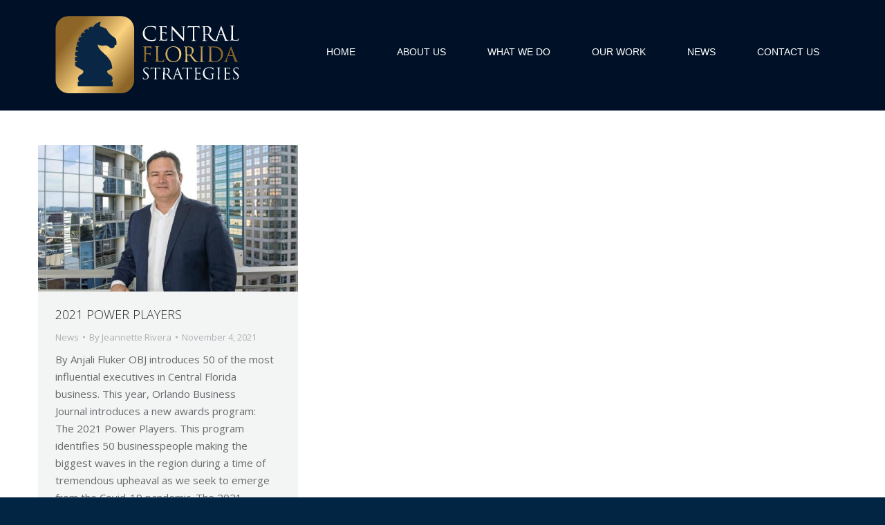

--- FILE ---
content_type: image/svg+xml
request_url: https://cflstrategies.com/wp-content/uploads/2022/10/CFS-Logo-Vertical.svg
body_size: 5461
content:
<?xml version="1.0" encoding="utf-8"?>
<!-- Generator: Adobe Illustrator 26.5.0, SVG Export Plug-In . SVG Version: 6.00 Build 0)  -->
<svg version="1.1" id="Layer_1" xmlns="http://www.w3.org/2000/svg" xmlns:xlink="http://www.w3.org/1999/xlink" x="0px" y="0px"
	 viewBox="0 0 191.5 83" style="enable-background:new 0 0 191.5 83;" xml:space="preserve">
<style type="text/css">
	.st0{fill:#FFFFFF;}
	.st1{fill:url(#SVGID_1_);}
	.st2{fill:url(#SVGID_00000137830978170006959700000009342835241295077807_);}
	.st3{fill:url(#SVGID_00000140011462108339895310000013569068552320432048_);}
	.st4{fill:url(#SVGID_00000014612973495310815320000015121078288346602654_);}
	.st5{fill:url(#SVGID_00000168812185139279990150000013960782263327989138_);}
	.st6{fill:url(#SVGID_00000108281875743092649420000007592100321499800971_);}
	.st7{fill:url(#SVGID_00000066483705367902921760000017477502274258625940_);}
	.st8{fill:url(#SVGID_00000109009861021575920470000005830039523291589038_);}
	.st9{fill:#092644;}
</style>
<g>
	<g>
		<path class="st0" d="M93.9,25.3c-1.9-1.7-2.3-3.9-2.3-5.7c0-1.3,0.4-3.5,2.2-5.3c1.2-1.2,2.9-2.1,5.9-2.1c0.8,0,1.9,0.1,2.8,0.2
			c0.7,0.1,1.3,0.3,2,0.3c0.2,0,0.3,0.1,0.3,0.2c0,0.2-0.1,0.4-0.1,1.1c0,0.6,0,1.7-0.1,2c0,0.3-0.1,0.4-0.2,0.4
			c-0.1,0-0.2-0.1-0.2-0.4c0-0.8-0.3-1.5-0.8-2c-0.7-0.6-2.2-1.1-3.9-1.1c-2.6,0-3.8,0.8-4.4,1.4c-1.4,1.3-1.7,3.1-1.7,5
			c0,3.7,2.8,7.1,7,7.1c1.4,0,2.6-0.2,3.4-1c0.4-0.4,0.7-1.3,0.7-1.6c0-0.2,0.1-0.3,0.2-0.3c0.1,0,0.1,0.1,0.1,0.3
			c0,0.1-0.2,1.8-0.4,2.5c-0.1,0.4-0.2,0.4-0.5,0.6c-0.8,0.3-2.2,0.4-3.5,0.4C97.4,27.4,95.5,26.6,93.9,25.3z"/>
		<path class="st0" d="M109.3,18.1c0-3,0-3.5,0-4.2c0-0.7-0.2-1-0.8-1.1c-0.2,0-0.5-0.1-0.7-0.1c-0.1,0-0.2,0-0.2-0.1
			c0-0.1,0.1-0.2,0.3-0.2c0.4,0,1,0,1.4,0l0.8,0c0.1,0,4,0,4.4,0c0.4,0,0.7-0.1,0.8-0.1c0.1,0,0.2-0.1,0.3-0.1
			c0.1,0,0.1,0.1,0.1,0.2c0,0.1-0.1,0.4-0.2,0.9c0,0.2-0.1,1-0.1,1.3c0,0.1-0.1,0.2-0.1,0.2c-0.1,0-0.2-0.1-0.2-0.3
			c0-0.1,0-0.5-0.1-0.7c-0.1-0.3-0.3-0.5-1.4-0.7c-0.3,0-2.4-0.1-2.6-0.1c-0.1,0-0.1,0.1-0.1,0.2v5.3c0,0.1,0,0.2,0.1,0.2
			c0.3,0,2.6,0,3.1,0c0.5,0,0.7-0.1,0.9-0.3c0.1-0.2,0.2-0.3,0.3-0.3c0.1,0,0.1,0,0.1,0.2c0,0.1-0.1,0.4-0.2,1.1
			c0,0.4-0.1,1.1-0.1,1.2c0,0.2,0,0.4-0.1,0.4c-0.1,0-0.1-0.1-0.1-0.2c0-0.2,0-0.4-0.1-0.6c-0.1-0.3-0.3-0.6-1-0.7
			c-0.5-0.1-2.4-0.1-2.8-0.1c-0.1,0-0.1,0.1-0.1,0.1v1.7c0,0.7,0,2.9,0,3.3c0.1,1.3,0.3,1.6,2.2,1.6c0.5,0,1.3,0,1.9-0.2
			c0.5-0.2,0.7-0.6,0.9-1.4c0-0.2,0.1-0.3,0.2-0.3c0.1,0,0.1,0.2,0.1,0.3c0,0.2-0.2,1.5-0.3,1.9c-0.1,0.5-0.3,0.5-1,0.5
			c-1.4,0-2.5,0-3.3-0.1c-0.8,0-1.2-0.1-1.5-0.1c0,0-0.4,0-0.8,0c-0.4,0-0.8,0-1.1,0c-0.2,0-0.3,0-0.3-0.2c0-0.1,0-0.1,0.2-0.1
			c0.2,0,0.4,0,0.6-0.1c0.4-0.1,0.5-0.5,0.6-1.1c0.1-0.8,0.1-2.3,0.1-4.2V18.1z"/>
		<path class="st0" d="M121.6,24.5c0,1.6,0.2,2.1,0.8,2.2c0.4,0.1,0.8,0.1,1,0.1c0.1,0,0.2,0,0.2,0.1c0,0.1-0.1,0.2-0.3,0.2
			c-1.1,0-1.9-0.1-2-0.1c-0.2,0-1,0.1-1.9,0.1c-0.2,0-0.3,0-0.3-0.2c0-0.1,0.1-0.1,0.2-0.1c0.2,0,0.5,0,0.8-0.1
			c0.5-0.1,0.6-0.7,0.6-2.4l0-11c0-0.8,0.1-1,0.2-1c0.2,0,0.5,0.4,0.7,0.6c0.3,0.3,3.2,3.4,6.1,6.6c1.9,2,4,4.4,4.6,5l-0.2-9.8
			c0-1.3-0.2-1.7-0.8-1.8c-0.3-0.1-0.8-0.1-0.9-0.1c-0.1,0-0.2-0.1-0.2-0.1c0-0.1,0.2-0.1,0.4-0.1c0.9,0,1.8,0.1,2,0.1
			c0.2,0,0.8-0.1,1.6-0.1c0.2,0,0.3,0,0.3,0.1c0,0.1-0.1,0.1-0.2,0.1c-0.1,0-0.2,0-0.5,0.1c-0.6,0.1-0.7,0.6-0.7,1.7l0,11.3
			c0,1.3,0,1.4-0.2,1.4c-0.2,0-0.4-0.2-1.4-1.2c-0.2-0.2-3-3-5-5.2c-2.2-2.4-4.4-4.8-5-5.5L121.6,24.5z"/>
		<path class="st0" d="M143.5,21.5c0,1.9,0,3.4,0.1,4.2c0.1,0.6,0.2,1,0.8,1.1c0.3,0,0.7,0.1,0.9,0.1c0.1,0,0.2,0.1,0.2,0.1
			c0,0.1-0.1,0.2-0.3,0.2c-1.1,0-2.3-0.1-2.4-0.1c-0.1,0-1.3,0.1-1.9,0.1c-0.2,0-0.3,0-0.3-0.2c0-0.1,0-0.1,0.2-0.1
			c0.2,0,0.4,0,0.6-0.1c0.4-0.1,0.5-0.5,0.6-1.1c0.1-0.8,0.1-2.3,0.1-4.2v-8.2l-2.9,0c-1.2,0-1.7,0.2-2,0.6
			c-0.2,0.3-0.3,0.5-0.3,0.6c-0.1,0.2-0.1,0.2-0.2,0.2c-0.1,0-0.1-0.1-0.1-0.2c0-0.2,0.4-1.9,0.4-2c0-0.1,0.1-0.4,0.2-0.4
			c0.1,0,0.3,0.2,0.8,0.2c0.6,0.1,1.3,0.1,1.5,0.1h7.2c0.6,0,1.1,0,1.4-0.1c0.3,0,0.5-0.1,0.5-0.1c0.1,0,0.1,0.1,0.1,0.2
			c0,0.6-0.1,1.9-0.1,2.1c0,0.2-0.1,0.3-0.1,0.3c-0.1,0-0.1-0.1-0.2-0.3l0-0.2c-0.1-0.6-0.5-1-2.4-1.1l-2.4,0V21.5z"/>
		<path class="st0" d="M152.7,18.1c0-3,0-3.5,0-4.2c0-0.7-0.2-1-0.8-1.1c-0.2,0-0.5-0.1-0.7-0.1c-0.1,0-0.2,0-0.2-0.1
			c0-0.1,0.1-0.2,0.3-0.2c0.9,0,2.1,0.1,2.2,0.1c0.2,0,1.7-0.1,2.3-0.1c1.2,0,2.5,0.1,3.5,0.8c0.5,0.3,1.3,1.3,1.3,2.6
			c0,1.4-0.6,2.9-2.3,4.5c1.6,2,2.9,3.7,4,4.9c1,1.1,1.9,1.3,2.4,1.4c0.4,0.1,0.6,0.1,0.8,0.1c0.1,0,0.2,0.1,0.2,0.1
			c0,0.1-0.1,0.2-0.5,0.2h-1.4c-1.1,0-1.6-0.1-2.1-0.4c-0.8-0.4-1.5-1.4-2.6-2.8c-0.8-1.1-1.7-2.4-2.1-2.9c-0.1-0.1-0.1-0.1-0.3-0.1
			l-2.4,0c-0.1,0-0.1,0.1-0.1,0.2v0.5c0,1.9,0,3.4,0.1,4.2c0.1,0.6,0.2,1,0.8,1.1c0.3,0,0.7,0.1,0.9,0.1c0.1,0,0.2,0.1,0.2,0.1
			c0,0.1-0.1,0.2-0.3,0.2c-1.1,0-2.3-0.1-2.4-0.1c0,0-1.2,0.1-1.8,0.1c-0.2,0-0.3,0-0.3-0.2c0-0.1,0-0.1,0.2-0.1
			c0.2,0,0.4,0,0.6-0.1c0.4-0.1,0.5-0.5,0.6-1.1c0.1-0.8,0.1-2.3,0.1-4.2V18.1z M154.2,19.8c0,0.1,0,0.2,0.1,0.2
			c0.3,0.2,1.2,0.3,2,0.3c0.5,0,1-0.1,1.4-0.4c0.7-0.5,1.2-1.5,1.2-3c0-2.4-1.3-3.9-3.3-3.9c-0.6,0-1.1,0.1-1.3,0.1
			c-0.1,0-0.2,0.1-0.2,0.2V19.8z"/>
		<path class="st0" d="M170.1,13c0.2-0.6,0.3-0.8,0.4-0.8c0.1,0,0.2,0.1,0.4,0.7c0.3,0.7,3.3,8.7,4.5,11.6c0.7,1.7,1.3,2,1.7,2.1
			c0.3,0.1,0.6,0.1,0.8,0.1c0.1,0,0.2,0,0.2,0.1c0,0.1-0.2,0.2-0.4,0.2c-0.3,0-1.7,0-3,0c-0.4,0-0.6,0-0.6-0.1
			c0-0.1,0.1-0.1,0.1-0.1c0.1,0,0.2-0.2,0.1-0.5l-1.8-4.7c0-0.1-0.1-0.1-0.2-0.1h-4.1c-0.1,0-0.2,0.1-0.2,0.2l-1.2,3.4
			c-0.2,0.5-0.3,0.9-0.3,1.3c0,0.4,0.4,0.6,0.7,0.6h0.2c0.1,0,0.2,0,0.2,0.1c0,0.1-0.1,0.2-0.3,0.2c-0.5,0-1.3-0.1-1.5-0.1
			c-0.2,0-1.3,0.1-2.2,0.1c-0.3,0-0.4,0-0.4-0.2c0-0.1,0.1-0.1,0.2-0.1c0.1,0,0.4,0,0.6,0c0.9-0.1,1.3-0.8,1.6-1.8L170.1,13z
			 M172.1,20.7c0.1,0,0.1-0.1,0.1-0.1l-1.8-5.2c-0.1-0.3-0.2-0.3-0.3,0l-1.7,5.2c0,0.1,0,0.1,0.1,0.1H172.1z"/>
		<path class="st0" d="M182.4,21.5c0,2.8,0.1,4.1,0.4,4.4c0.3,0.3,0.8,0.4,2.3,0.4c1,0,1.9,0,2.3-0.6c0.3-0.3,0.4-0.8,0.5-1.2
			c0-0.2,0.1-0.3,0.2-0.3c0.1,0,0.1,0.1,0.1,0.3c0,0.2-0.1,1.4-0.3,1.9c-0.1,0.4-0.2,0.5-1.2,0.5c-1.4,0-2.4,0-3.2-0.1
			c-0.8,0-1.4-0.1-2-0.1c-0.1,0-0.4,0-0.8,0c-0.4,0-0.8,0-1.1,0c-0.2,0-0.3,0-0.3-0.2c0-0.1,0-0.1,0.2-0.1c0.2,0,0.4,0,0.6-0.1
			c0.4-0.1,0.5-0.5,0.6-1.1c0.1-0.8,0.1-2.3,0.1-4.2v-3.4c0-3,0-3.5,0-4.2c0-0.7-0.2-1-0.8-1.1c-0.2,0-0.5-0.1-0.7-0.1
			c-0.1,0-0.2,0-0.2-0.1c0-0.1,0.1-0.2,0.3-0.2c0.9,0,2.1,0.1,2.2,0.1c0.1,0,1.5-0.1,2.1-0.1c0.2,0,0.3,0,0.3,0.2
			c0,0.1-0.1,0.1-0.2,0.1c-0.1,0-0.4,0-0.6,0.1c-0.6,0.1-0.7,0.4-0.8,1.1c0,0.6,0,1.2,0,4.2V21.5z"/>
	</g>
	<g>
		<linearGradient id="SVGID_1_" gradientUnits="userSpaceOnUse" x1="157.7132" y1="-8.0482" x2="87.2949" y2="45.7496">
			<stop  offset="0.1937" style="stop-color:#8D6527"/>
			<stop  offset="0.5732" style="stop-color:#FBD280"/>
			<stop  offset="0.9271" style="stop-color:#8D6527"/>
		</linearGradient>
		<path class="st1" d="M93.2,38.8c0-3.2,0-3.7,0-4.4c0-0.7-0.2-1-0.9-1.2c-0.2,0-0.5-0.1-0.7-0.1c-0.1,0-0.2,0-0.2-0.1
			c0-0.1,0.1-0.2,0.3-0.2c0.5,0,1,0,1.5,0l0.8,0c0.4,0,4.5,0,5,0c0.4,0,0.7,0,0.9-0.1c0.1,0,0.2-0.1,0.3-0.1c0.1,0,0.1,0.1,0.1,0.2
			c0,0.1-0.1,0.4-0.2,1c0,0.2-0.1,1.1-0.1,1.3c0,0.1-0.1,0.2-0.2,0.2c-0.1,0-0.1-0.1-0.1-0.2c0-0.2-0.1-0.5-0.2-0.8
			c-0.1-0.3-0.6-0.6-1.4-0.6l-3.1-0.1c-0.1,0-0.2,0.1-0.2,0.2v5.6c0,0.1,0,0.2,0.1,0.2l2.6,0c0.3,0,0.6,0,0.9,0
			c0.5,0,0.8-0.1,0.9-0.4c0.1-0.1,0.1-0.2,0.2-0.2c0.1,0,0.1,0.1,0.1,0.2c0,0.1-0.1,0.5-0.2,1.1c0,0.4-0.1,1.2-0.1,1.4
			c0,0.2,0,0.4-0.1,0.4c-0.1,0-0.1-0.1-0.1-0.2c0-0.2,0-0.5-0.1-0.7c-0.1-0.3-0.4-0.6-1.1-0.7c-0.5-0.1-2.7-0.1-3.1-0.1
			c-0.1,0-0.1,0-0.1,0.2v1.7c0,1.9,0,3.5,0.1,4.4c0.1,0.6,0.2,1,0.8,1.1c0.3,0,0.7,0.1,0.9,0.1c0.1,0,0.2,0.1,0.2,0.1
			c0,0.1-0.1,0.2-0.3,0.2c-1.1,0-2.4-0.1-2.5-0.1c-0.1,0-1.4,0.1-2,0.1c-0.2,0-0.3,0-0.3-0.2c0-0.1,0-0.1,0.2-0.1
			c0.2,0,0.4,0,0.6-0.1c0.4-0.1,0.5-0.5,0.6-1.1c0.1-0.9,0.1-2.5,0.1-4.4V38.8z"/>
		
			<linearGradient id="SVGID_00000049923476819429803030000004380217166436620459_" gradientUnits="userSpaceOnUse" x1="162.8172" y1="-1.3673" x2="92.399" y2="52.4305">
			<stop  offset="0.1937" style="stop-color:#8D6527"/>
			<stop  offset="0.5732" style="stop-color:#FBD280"/>
			<stop  offset="0.9271" style="stop-color:#8D6527"/>
		</linearGradient>
		<path style="fill:url(#SVGID_00000049923476819429803030000004380217166436620459_);" d="M106.9,42.4c0,3,0.1,4.3,0.4,4.6
			c0.3,0.3,0.9,0.5,2.4,0.5c1.1,0,2,0,2.5-0.6c0.3-0.3,0.5-0.8,0.5-1.2c0-0.2,0.1-0.3,0.2-0.3c0.1,0,0.1,0.1,0.1,0.3s-0.1,1.4-0.3,2
			c-0.1,0.5-0.2,0.5-1.3,0.5c-1.5,0-2.5,0-3.4-0.1c-0.9,0-1.5-0.1-2.1-0.1c-0.1,0-0.4,0-0.8,0c-0.4,0-0.9,0-1.2,0
			c-0.2,0-0.3,0-0.3-0.2c0-0.1,0-0.1,0.2-0.1c0.2,0,0.4,0,0.6-0.1c0.4-0.1,0.5-0.5,0.6-1.1c0.1-0.9,0.1-2.5,0.1-4.4v-3.6
			c0-3.2,0-3.7,0-4.4c0-0.7-0.2-1-0.9-1.2c-0.2,0-0.5-0.1-0.7-0.1c-0.1,0-0.2,0-0.2-0.1c0-0.1,0.1-0.2,0.3-0.2
			c0.9,0,2.2,0.1,2.3,0.1c0.1,0,1.6-0.1,2.2-0.1c0.2,0,0.3,0,0.3,0.2c0,0.1-0.1,0.1-0.2,0.1c-0.1,0-0.4,0-0.7,0.1
			c-0.6,0.1-0.7,0.4-0.8,1.2c0,0.6,0,1.2,0,4.4V42.4z"/>
		
			<linearGradient id="SVGID_00000060732486861303683270000008856877193092337297_" gradientUnits="userSpaceOnUse" x1="168.1005" y1="5.5482" x2="97.6822" y2="59.346">
			<stop  offset="0.1937" style="stop-color:#8D6527"/>
			<stop  offset="0.5732" style="stop-color:#FBD280"/>
			<stop  offset="0.9271" style="stop-color:#8D6527"/>
		</linearGradient>
		<path style="fill:url(#SVGID_00000060732486861303683270000008856877193092337297_);" d="M122.4,32.6c4.6,0,8,2.9,8,7.6
			c0,4.5-3.2,8.3-8.1,8.3c-5.6,0-7.9-4.3-7.9-8C114.4,37.2,116.8,32.6,122.4,32.6z M122.8,47.7c1.8,0,5.6-1.1,5.6-7
			c0-4.9-3-7.5-6.2-7.5c-3.4,0-5.9,2.2-5.9,6.7C116.3,44.7,119.1,47.7,122.8,47.7z"/>
		
			<linearGradient id="SVGID_00000037655736173722385820000012314345980771419520_" gradientUnits="userSpaceOnUse" x1="174.8121" y1="14.3334" x2="104.3939" y2="68.1312">
			<stop  offset="0.1937" style="stop-color:#8D6527"/>
			<stop  offset="0.5732" style="stop-color:#FBD280"/>
			<stop  offset="0.9271" style="stop-color:#8D6527"/>
		</linearGradient>
		<path style="fill:url(#SVGID_00000037655736173722385820000012314345980771419520_);" d="M134.6,38.8c0-3.2,0-3.7,0-4.4
			c0-0.7-0.2-1-0.9-1.2c-0.2,0-0.5-0.1-0.7-0.1c-0.1,0-0.2,0-0.2-0.1c0-0.1,0.1-0.2,0.3-0.2c0.9,0,2.2,0.1,2.3,0.1
			c0.2,0,1.8-0.1,2.4-0.1c1.3,0,2.6,0.1,3.7,0.9c0.5,0.4,1.4,1.4,1.4,2.8c0,1.5-0.6,3-2.5,4.7c1.7,2.1,3,3.9,4.2,5.2
			c1.1,1.2,2,1.4,2.5,1.5c0.4,0.1,0.7,0.1,0.8,0.1c0.1,0,0.2,0.1,0.2,0.1c0,0.1-0.1,0.2-0.5,0.2h-1.4c-1.1,0-1.6-0.1-2.2-0.4
			c-0.9-0.5-1.6-1.5-2.7-3c-0.9-1.1-1.8-2.5-2.2-3c-0.1-0.1-0.1-0.1-0.3-0.1l-2.5,0c-0.1,0-0.1,0.1-0.1,0.2v0.5c0,1.9,0,3.5,0.1,4.4
			c0.1,0.6,0.2,1,0.8,1.1c0.3,0,0.7,0.1,0.9,0.1c0.1,0,0.2,0.1,0.2,0.1c0,0.1-0.1,0.2-0.3,0.2c-1.1,0-2.4-0.1-2.5-0.1
			c0,0-1.3,0.1-1.9,0.1c-0.2,0-0.3,0-0.3-0.2c0-0.1,0-0.1,0.2-0.1c0.2,0,0.4,0,0.6-0.1c0.4-0.1,0.5-0.5,0.6-1.1
			c0.1-0.9,0.1-2.5,0.1-4.4V38.8z M136.2,40.5c0,0.1,0,0.2,0.1,0.2c0.3,0.2,1.2,0.3,2.1,0.3c0.5,0,1.1-0.1,1.5-0.4
			c0.7-0.5,1.2-1.6,1.2-3.1c0-2.5-1.3-4.1-3.5-4.1c-0.6,0-1.2,0.1-1.4,0.1c-0.1,0-0.2,0.1-0.2,0.2V40.5z"/>
		
			<linearGradient id="SVGID_00000001640389703252889530000002830876841373206950_" gradientUnits="userSpaceOnUse" x1="178.6673" y1="19.3795" x2="108.249" y2="73.1773">
			<stop  offset="0.1937" style="stop-color:#8D6527"/>
			<stop  offset="0.5732" style="stop-color:#FBD280"/>
			<stop  offset="0.9271" style="stop-color:#8D6527"/>
		</linearGradient>
		<path style="fill:url(#SVGID_00000001640389703252889530000002830876841373206950_);" d="M151.6,42.3c0,1.9,0,3.5,0.1,4.4
			c0.1,0.6,0.2,1,0.8,1.1c0.3,0,0.7,0.1,0.9,0.1c0.1,0,0.2,0.1,0.2,0.1c0,0.1-0.1,0.2-0.3,0.2c-1.1,0-2.4-0.1-2.5-0.1
			c-0.1,0-1.4,0.1-2,0.1c-0.2,0-0.3,0-0.3-0.2c0-0.1,0-0.1,0.2-0.1c0.2,0,0.4,0,0.6-0.1c0.4-0.1,0.5-0.5,0.6-1.1
			c0.1-0.9,0.1-2.5,0.1-4.4v-3.6c0-3.2,0-3.7,0-4.4c0-0.7-0.2-1-0.7-1.1c-0.2-0.1-0.5-0.1-0.6-0.1c-0.1,0-0.2,0-0.2-0.1
			c0-0.1,0.1-0.2,0.3-0.2c0.7,0,1.9,0.1,2,0.1c0.1,0,1.4-0.1,2-0.1c0.2,0,0.3,0,0.3,0.2c0,0.1-0.1,0.1-0.2,0.1c-0.1,0-0.3,0-0.5,0.1
			c-0.5,0.1-0.7,0.4-0.7,1.2c0,0.6,0,1.2,0,4.4V42.3z"/>
		
			<linearGradient id="SVGID_00000142157894668045661450000015444630673309899689_" gradientUnits="userSpaceOnUse" x1="182.8821" y1="24.8964" x2="112.4638" y2="78.6942">
			<stop  offset="0.1937" style="stop-color:#8D6527"/>
			<stop  offset="0.5732" style="stop-color:#FBD280"/>
			<stop  offset="0.9271" style="stop-color:#8D6527"/>
		</linearGradient>
		<path style="fill:url(#SVGID_00000142157894668045661450000015444630673309899689_);" d="M158.8,38.8c0-3.2,0-3.7,0-4.4
			c0-0.7-0.2-1-0.9-1.2c-0.2,0-0.5-0.1-0.7-0.1c-0.1,0-0.2,0-0.2-0.1c0-0.1,0.1-0.2,0.3-0.2c0.9,0,2.2,0.1,2.3,0.1
			c0.2,0,1.5-0.1,2.7-0.1c2,0,5.7-0.2,8.1,2.3c1,1.1,2,2.7,2,5.1c0,2.6-1.1,4.5-2.2,5.7c-0.9,0.9-2.7,2.3-6.1,2.3
			c-0.9,0-1.9-0.1-2.8-0.1c-0.9-0.1-1.6-0.1-1.7-0.1c0,0-0.4,0-0.8,0c-0.4,0-0.9,0-1.2,0c-0.2,0-0.3,0-0.3-0.2c0-0.1,0-0.1,0.2-0.1
			c0.2,0,0.4,0,0.6-0.1c0.4-0.1,0.5-0.5,0.6-1.1c0.1-0.9,0.1-2.5,0.1-4.4V38.8z M160.5,40.9c0,2.1,0,4,0,4.4c0,0.5,0.1,1.3,0.2,1.5
			c0.3,0.4,1.1,0.8,3.4,0.8c1.9,0,3.6-0.7,4.8-1.9c1.1-1,1.6-3,1.6-4.8c0-2.6-1.1-4.2-1.9-5.1c-1.9-2-4.2-2.3-6.6-2.3
			c-0.4,0-1.2,0.1-1.3,0.1c-0.2,0.1-0.2,0.2-0.2,0.4c0,0.7,0,2.8,0,4.3V40.9z"/>
		
			<linearGradient id="SVGID_00000000940071998010661530000007115728261005145517_" gradientUnits="userSpaceOnUse" x1="190.9326" y1="35.4341" x2="120.5144" y2="89.2319">
			<stop  offset="0.1937" style="stop-color:#8D6527"/>
			<stop  offset="0.5732" style="stop-color:#FBD280"/>
			<stop  offset="0.9271" style="stop-color:#8D6527"/>
		</linearGradient>
		<path style="fill:url(#SVGID_00000000940071998010661530000007115728261005145517_);" d="M180.1,33.4c0.2-0.7,0.3-0.8,0.4-0.8
			c0.1,0,0.2,0.1,0.4,0.7c0.3,0.8,3.5,9.1,4.7,12.2c0.7,1.8,1.3,2.1,1.7,2.2c0.3,0.1,0.6,0.1,0.8,0.1c0.1,0,0.2,0,0.2,0.1
			c0,0.1-0.2,0.2-0.4,0.2c-0.3,0-1.8,0-3.2,0c-0.4,0-0.6,0-0.6-0.1c0-0.1,0.1-0.1,0.1-0.1c0.1,0,0.2-0.2,0.1-0.5l-1.9-5
			c0-0.1-0.1-0.1-0.2-0.1h-4.4c-0.1,0-0.2,0.1-0.2,0.2l-1.2,3.6c-0.2,0.5-0.3,1-0.3,1.4c0,0.4,0.4,0.6,0.8,0.6h0.2
			c0.1,0,0.2,0,0.2,0.1c0,0.1-0.1,0.2-0.3,0.2c-0.5,0-1.4-0.1-1.6-0.1c-0.2,0-1.3,0.1-2.3,0.1c-0.3,0-0.4,0-0.4-0.2
			c0-0.1,0.1-0.1,0.2-0.1c0.1,0,0.4,0,0.6,0c0.9-0.1,1.3-0.9,1.7-1.9L180.1,33.4z M182.2,41.5c0.1,0,0.1-0.1,0.1-0.1l-1.9-5.5
			c-0.1-0.3-0.2-0.3-0.3,0l-1.8,5.5c0,0.1,0,0.1,0.1,0.1H182.2z"/>
	</g>
	<g>
		<path class="st0" d="M91.9,65.4c-0.2-0.1-0.2-0.2-0.2-0.6c0-0.8,0.1-1.4,0.1-1.6c0-0.2,0-0.2,0.1-0.2c0.1,0,0.1,0,0.1,0.2
			c0,0.1,0,0.4,0,0.6c0.2,1.1,1.3,1.6,2.3,1.6c1.5,0,2.2-1.1,2.2-2.1c0-1.1-0.4-1.7-1.8-2.8L94,59.9c-1.6-1.3-2-2.3-2-3.4
			c0-1.7,1.2-2.8,3.2-2.8c0.6,0,1.1,0.1,1.4,0.2c0.3,0.1,0.4,0.1,0.5,0.1c0.1,0,0.2,0,0.2,0.1c0,0.1-0.1,0.6-0.1,1.6
			c0,0.2,0,0.4-0.1,0.4c-0.1,0-0.1-0.1-0.1-0.2c0-0.2-0.1-0.6-0.2-0.8c-0.1-0.2-0.5-0.8-1.9-0.8c-1.1,0-1.9,0.7-1.9,1.8
			c0,0.9,0.4,1.4,1.9,2.6l0.4,0.3c1.8,1.4,2.3,2.4,2.3,3.6c0,0.6-0.2,1.8-1.3,2.6c-0.7,0.5-1.5,0.6-2.3,0.6
			C93.2,65.9,92.5,65.7,91.9,65.4z"/>
		<path class="st0" d="M105,61.1c0,1.5,0,2.7,0.1,3.4c0,0.4,0.1,0.8,0.6,0.9c0.2,0,0.6,0.1,0.7,0.1c0.1,0,0.1,0,0.1,0.1
			c0,0.1-0.1,0.1-0.2,0.1c-0.9,0-1.8,0-1.9,0c-0.1,0-1.1,0-1.5,0c-0.2,0-0.2,0-0.2-0.1c0,0,0-0.1,0.1-0.1c0.1,0,0.3,0,0.5-0.1
			c0.3-0.1,0.4-0.4,0.4-0.9c0.1-0.6,0.1-1.9,0.1-3.4v-6.5l-2.3,0c-1,0-1.3,0.1-1.6,0.5c-0.2,0.3-0.2,0.4-0.3,0.5
			c0,0.1-0.1,0.2-0.2,0.2c0,0-0.1,0-0.1-0.1c0-0.2,0.3-1.5,0.3-1.6c0-0.1,0.1-0.3,0.2-0.3c0.1,0,0.3,0.2,0.7,0.2
			c0.4,0,1,0.1,1.2,0.1h5.8c0.5,0,0.9,0,1.1-0.1c0.2,0,0.4-0.1,0.4-0.1c0.1,0,0.1,0.1,0.1,0.2c0,0.5,0,1.5,0,1.7
			c0,0.1,0,0.2-0.1,0.2c-0.1,0-0.1,0-0.1-0.3l0-0.2c0-0.5-0.4-0.8-1.9-0.9l-1.9,0V61.1z"/>
		<path class="st0" d="M112.4,58.4c0-2.4,0-2.8,0-3.3c0-0.5-0.2-0.8-0.7-0.9c-0.1,0-0.4,0-0.5,0c-0.1,0-0.1,0-0.1-0.1
			c0-0.1,0.1-0.1,0.2-0.1c0.7,0,1.7,0,1.7,0c0.2,0,1.3,0,1.8,0c1,0,2,0.1,2.8,0.7c0.4,0.3,1.1,1,1.1,2.1c0,1.1-0.5,2.3-1.9,3.6
			c1.3,1.6,2.3,3,3.2,4c0.8,0.9,1.5,1.1,1.9,1.1c0.3,0,0.5,0,0.6,0c0.1,0,0.1,0,0.1,0.1c0,0.1-0.1,0.1-0.4,0.1h-1.1
			c-0.9,0-1.3-0.1-1.7-0.3c-0.7-0.4-1.2-1.1-2.1-2.3c-0.6-0.9-1.4-1.9-1.7-2.3c-0.1-0.1-0.1-0.1-0.2-0.1l-1.9,0
			c-0.1,0-0.1,0-0.1,0.1v0.4c0,1.5,0,2.7,0.1,3.4c0,0.4,0.1,0.8,0.6,0.9c0.2,0,0.6,0.1,0.7,0.1c0.1,0,0.1,0,0.1,0.1
			c0,0.1-0.1,0.1-0.2,0.1c-0.9,0-1.8,0-1.9,0c0,0-1,0-1.5,0c-0.2,0-0.2,0-0.2-0.1c0,0,0-0.1,0.1-0.1c0.1,0,0.3,0,0.5-0.1
			c0.3-0.1,0.4-0.4,0.4-0.9c0.1-0.6,0.1-1.9,0.1-3.4V58.4z M113.6,59.8c0,0.1,0,0.1,0.1,0.2c0.2,0.1,0.9,0.2,1.6,0.2
			c0.4,0,0.8,0,1.2-0.3c0.5-0.4,0.9-1.2,0.9-2.4c0-1.9-1-3.1-2.7-3.1c-0.5,0-0.9,0-1,0.1c-0.1,0-0.1,0.1-0.1,0.2V59.8z"/>
		<path class="st0" d="M126.3,54.3c0.2-0.5,0.2-0.6,0.3-0.6s0.2,0.1,0.3,0.6c0.2,0.6,2.7,7,3.6,9.3c0.6,1.4,1,1.6,1.3,1.7
			c0.2,0.1,0.5,0.1,0.6,0.1c0.1,0,0.2,0,0.2,0.1c0,0.1-0.1,0.1-0.3,0.1c-0.2,0-1.4,0-2.4,0c-0.3,0-0.5,0-0.5-0.1
			c0-0.1,0-0.1,0.1-0.1c0.1,0,0.2-0.2,0.1-0.4l-1.4-3.8c0-0.1-0.1-0.1-0.1-0.1h-3.3c-0.1,0-0.1,0-0.2,0.1l-0.9,2.7
			c-0.1,0.4-0.2,0.8-0.2,1c0,0.3,0.3,0.4,0.6,0.4h0.2c0.1,0,0.2,0,0.2,0.1c0,0.1-0.1,0.1-0.2,0.1c-0.4,0-1,0-1.2,0c-0.2,0-1,0-1.7,0
			c-0.2,0-0.3,0-0.3-0.1c0-0.1,0.1-0.1,0.1-0.1c0.1,0,0.3,0,0.4,0c0.7-0.1,1-0.7,1.3-1.5L126.3,54.3z M127.9,60.5
			c0.1,0,0.1,0,0.1-0.1l-1.5-4.2c-0.1-0.2-0.2-0.2-0.2,0l-1.4,4.2c0,0.1,0,0.1,0,0.1H127.9z"/>
		<path class="st0" d="M137.1,61.1c0,1.5,0,2.7,0.1,3.4c0,0.4,0.1,0.8,0.6,0.9c0.2,0,0.6,0.1,0.7,0.1c0.1,0,0.1,0,0.1,0.1
			c0,0.1-0.1,0.1-0.2,0.1c-0.9,0-1.8,0-1.9,0c-0.1,0-1.1,0-1.5,0c-0.2,0-0.2,0-0.2-0.1c0,0,0-0.1,0.1-0.1c0.1,0,0.3,0,0.5-0.1
			c0.3-0.1,0.4-0.4,0.4-0.9c0.1-0.6,0.1-1.9,0.1-3.4v-6.5l-2.3,0c-1,0-1.3,0.1-1.6,0.5c-0.2,0.3-0.2,0.4-0.3,0.5
			c0,0.1-0.1,0.2-0.2,0.2c0,0-0.1,0-0.1-0.1c0-0.2,0.3-1.5,0.3-1.6c0-0.1,0.1-0.3,0.2-0.3c0.1,0,0.3,0.2,0.7,0.2
			c0.4,0,1,0.1,1.2,0.1h5.8c0.5,0,0.9,0,1.1-0.1c0.2,0,0.4-0.1,0.4-0.1c0.1,0,0.1,0.1,0.1,0.2c0,0.5,0,1.5,0,1.7
			c0,0.1,0,0.2-0.1,0.2c-0.1,0-0.1,0-0.1-0.3l0-0.2c0-0.5-0.4-0.8-1.9-0.9l-1.9,0V61.1z"/>
		<path class="st0" d="M144.5,58.4c0-2.4,0-2.8,0-3.3c0-0.5-0.2-0.8-0.7-0.9c-0.1,0-0.4,0-0.5,0c-0.1,0-0.1,0-0.1-0.1
			c0-0.1,0.1-0.1,0.2-0.1c0.4,0,0.8,0,1.1,0l0.6,0c0.1,0,3.2,0,3.5,0c0.3,0,0.5,0,0.7-0.1c0.1,0,0.1-0.1,0.2-0.1
			c0,0,0.1,0.1,0.1,0.1c0,0.1-0.1,0.3-0.1,0.7c0,0.2,0,0.8-0.1,1c0,0.1,0,0.2-0.1,0.2c-0.1,0-0.1-0.1-0.1-0.2c0-0.1,0-0.4-0.1-0.6
			c-0.1-0.2-0.3-0.4-1.1-0.5c-0.3,0-1.9,0-2.1,0c-0.1,0-0.1,0-0.1,0.2V59c0,0.1,0,0.2,0.1,0.2c0.2,0,2.1,0,2.5,0
			c0.4,0,0.6-0.1,0.7-0.2c0.1-0.1,0.2-0.2,0.2-0.2c0,0,0.1,0,0.1,0.1c0,0.1-0.1,0.4-0.1,0.9c0,0.3-0.1,0.9-0.1,1
			c0,0.1,0,0.3-0.1,0.3c-0.1,0-0.1-0.1-0.1-0.1c0-0.2,0-0.3-0.1-0.5c-0.1-0.2-0.2-0.5-0.8-0.5c-0.4,0-1.9-0.1-2.2-0.1
			c-0.1,0-0.1,0-0.1,0.1v1.4c0,0.5,0,2.3,0,2.6c0,1.1,0.3,1.3,1.8,1.3c0.4,0,1.1,0,1.5-0.2c0.4-0.2,0.6-0.5,0.7-1.1
			c0-0.2,0.1-0.2,0.1-0.2c0.1,0,0.1,0.1,0.1,0.2c0,0.1-0.1,1.2-0.2,1.5c-0.1,0.4-0.2,0.4-0.8,0.4c-1.2,0-2,0-2.6,0c-0.6,0-1,0-1.2,0
			c0,0-0.3,0-0.6,0c-0.3,0-0.7,0-0.9,0c-0.2,0-0.2,0-0.2-0.1c0,0,0-0.1,0.1-0.1c0.1,0,0.3,0,0.5-0.1c0.3-0.1,0.4-0.4,0.4-0.9
			c0.1-0.6,0.1-1.9,0.1-3.4V58.4z"/>
		<path class="st0" d="M161.3,61.7c0-1.3-0.1-1.4-0.7-1.6c-0.1,0-0.4,0-0.5,0c-0.1,0-0.1,0-0.1-0.1c0-0.1,0.1-0.1,0.2-0.1
			c0.7,0,1.7,0,1.7,0c0.1,0,1.1,0,1.5,0c0.2,0,0.2,0,0.2,0.1c0,0.1-0.1,0.1-0.1,0.1c-0.1,0-0.2,0-0.4,0c-0.4,0.1-0.5,0.3-0.6,0.9
			c0,0.5,0,1,0,1.6v1.7c0,0.7,0,0.7-0.2,0.8c-1,0.5-2.4,0.7-3.3,0.7c-1.2,0-3.4-0.2-5.1-1.7c-0.9-0.8-1.8-2.5-1.8-4.4
			c0-2.5,1.2-4.2,2.6-5.1c1.4-0.9,2.9-1,4.1-1c1,0,2.1,0.2,2.4,0.3c0.3,0.1,0.9,0.1,1.3,0.2c0.2,0,0.2,0.1,0.2,0.1
			c0,0.2-0.1,0.6-0.1,2.2c0,0.2,0,0.3-0.1,0.3c-0.1,0-0.1-0.1-0.1-0.2c0-0.2-0.1-0.6-0.3-1c-0.4-0.6-1.6-1.3-3.6-1.3
			c-1,0-2.1,0.1-3.3,1c-0.9,0.7-1.5,2.1-1.5,3.9c0,2.2,1.1,3.8,1.6,4.3c1.2,1.2,2.6,1.7,4.1,1.7c0.6,0,1.4-0.1,1.8-0.3
			c0.2-0.1,0.3-0.3,0.3-0.5V61.7z"/>
		<path class="st0" d="M168.6,61.1c0,1.5,0,2.7,0.1,3.4c0,0.4,0.1,0.8,0.6,0.9c0.2,0,0.6,0.1,0.7,0.1c0.1,0,0.1,0,0.1,0.1
			c0,0.1-0.1,0.1-0.2,0.1c-0.9,0-1.8,0-1.9,0c-0.1,0-1.1,0-1.5,0c-0.2,0-0.2,0-0.2-0.1c0,0,0-0.1,0.1-0.1c0.1,0,0.3,0,0.5-0.1
			c0.3-0.1,0.4-0.4,0.4-0.9c0.1-0.6,0.1-1.9,0.1-3.4v-2.7c0-2.4,0-2.8,0-3.3c0-0.5-0.2-0.8-0.5-0.9c-0.2,0-0.4-0.1-0.5-0.1
			c-0.1,0-0.1,0-0.1-0.1c0-0.1,0.1-0.1,0.2-0.1c0.5,0,1.5,0,1.6,0c0.1,0,1.1,0,1.5,0c0.2,0,0.2,0,0.2,0.1c0,0.1-0.1,0.1-0.1,0.1
			c-0.1,0-0.2,0-0.4,0c-0.4,0.1-0.5,0.3-0.6,0.9c0,0.5,0,0.9,0,3.3V61.1z"/>
		<path class="st0" d="M174.1,58.4c0-2.4,0-2.8,0-3.3c0-0.5-0.2-0.8-0.7-0.9c-0.1,0-0.4,0-0.5,0c-0.1,0-0.1,0-0.1-0.1
			c0-0.1,0.1-0.1,0.2-0.1c0.4,0,0.8,0,1.1,0l0.6,0c0.1,0,3.2,0,3.5,0c0.3,0,0.5,0,0.7-0.1c0.1,0,0.1-0.1,0.2-0.1
			c0,0,0.1,0.1,0.1,0.1c0,0.1-0.1,0.3-0.1,0.7c0,0.2,0,0.8-0.1,1c0,0.1,0,0.2-0.1,0.2c-0.1,0-0.1-0.1-0.1-0.2c0-0.1,0-0.4-0.1-0.6
			c-0.1-0.2-0.3-0.4-1.1-0.5c-0.3,0-1.9,0-2.1,0c-0.1,0-0.1,0-0.1,0.2V59c0,0.1,0,0.2,0.1,0.2c0.2,0,2.1,0,2.5,0
			c0.4,0,0.6-0.1,0.7-0.2c0.1-0.1,0.2-0.2,0.2-0.2c0,0,0.1,0,0.1,0.1c0,0.1-0.1,0.4-0.1,0.9c0,0.3-0.1,0.9-0.1,1
			c0,0.1,0,0.3-0.1,0.3c-0.1,0-0.1-0.1-0.1-0.1c0-0.2,0-0.3-0.1-0.5c-0.1-0.2-0.2-0.5-0.8-0.5c-0.4,0-1.9-0.1-2.2-0.1
			c-0.1,0-0.1,0-0.1,0.1v1.4c0,0.5,0,2.3,0,2.6c0,1.1,0.3,1.3,1.8,1.3c0.4,0,1.1,0,1.5-0.2c0.4-0.2,0.6-0.5,0.7-1.1
			c0-0.2,0.1-0.2,0.1-0.2c0.1,0,0.1,0.1,0.1,0.2c0,0.1-0.1,1.2-0.2,1.5c-0.1,0.4-0.2,0.4-0.8,0.4c-1.2,0-2,0-2.6,0c-0.6,0-1,0-1.2,0
			c0,0-0.3,0-0.6,0c-0.3,0-0.7,0-0.9,0c-0.2,0-0.2,0-0.2-0.1c0,0,0-0.1,0.1-0.1c0.1,0,0.3,0,0.5-0.1c0.3-0.1,0.4-0.4,0.4-0.9
			c0.1-0.6,0.1-1.9,0.1-3.4V58.4z"/>
		<path class="st0" d="M182.6,65.4c-0.2-0.1-0.2-0.2-0.2-0.6c0-0.8,0.1-1.4,0.1-1.6c0-0.2,0-0.2,0.1-0.2c0.1,0,0.1,0,0.1,0.2
			c0,0.1,0,0.4,0,0.6c0.2,1.1,1.3,1.6,2.3,1.6c1.5,0,2.2-1.1,2.2-2.1c0-1.1-0.4-1.7-1.8-2.8l-0.7-0.6c-1.6-1.3-2-2.3-2-3.4
			c0-1.7,1.2-2.8,3.2-2.8c0.6,0,1.1,0.1,1.4,0.2c0.3,0.1,0.4,0.1,0.5,0.1s0.2,0,0.2,0.1c0,0.1-0.1,0.6-0.1,1.6c0,0.2,0,0.4-0.1,0.4
			c-0.1,0-0.1-0.1-0.1-0.2c0-0.2-0.1-0.6-0.2-0.8c-0.1-0.2-0.5-0.8-1.9-0.8c-1.1,0-1.9,0.7-1.9,1.8c0,0.9,0.4,1.4,1.9,2.6L186,59
			c1.8,1.4,2.3,2.4,2.3,3.6c0,0.6-0.2,1.8-1.3,2.6c-0.7,0.5-1.5,0.6-2.3,0.6C183.9,65.9,183.2,65.7,182.6,65.4z"/>
	</g>
</g>
<g>
	<g>
		
			<linearGradient id="SVGID_00000067935873445057273210000000273772650538500536_" gradientUnits="userSpaceOnUse" x1="4.0656" y1="10.4701" x2="82.538" y2="71.3456">
			<stop  offset="0.1937" style="stop-color:#8D6527"/>
			<stop  offset="0.5732" style="stop-color:#FBD280"/>
			<stop  offset="0.9271" style="stop-color:#8D6527"/>
		</linearGradient>
		<path style="fill:url(#SVGID_00000067935873445057273210000000273772650538500536_);" d="M69.7,2.2H16.9C9.6,2.2,3.8,8.1,3.8,15.3
			v51.2c0,7.2,5.9,13.1,13.1,13.1h52.9c7.2,0,13.1-5.9,13.1-13.1V15.3C82.8,8.1,77,2.2,69.7,2.2z"/>
	</g>
	<path class="st9" d="M65.1,27.7c-0.2-1.6-0.8-3.1-2.2-4c-3.2-2.1-5.9-4.6-7.7-8c-0.2-0.5-0.6-0.8-1.1-1c-1.7-0.9-3.6-1.6-5.5-2.1
		c-0.4-0.1-0.5-0.3-0.4-0.7c0.2-1.4,1.1-3.7,0.9-3.8c-0.2-0.2-0.6,0-0.9,0c-0.1,0-0.3,0.1-0.4,0.2c-2.8,1.1-4.5,1.9-6,4.5
		c-0.6,1.1-0.7,1.1-1.3,0.1c-0.2-0.3-0.3-0.3-0.6-0.2c-0.9,0.3-1.7,0.8-2.6,1.1c-0.5,0.2-0.7,0.5-0.4,1c0.1,0.2,0.1,0.5,0.2,0.7
		c0.1,0.3,0,0.4-0.2,0.5c-0.2,0.2-0.3,0-0.5-0.1c-0.3-0.2-0.5-0.5-0.8-0.8c-0.2-0.2-0.3-0.2-0.6,0c-0.9,0.6-1.7,1.3-2.5,2.1
		c-0.2,0.2-0.2,0.3-0.1,0.5c0.3,0.4,0.5,0.8,0.8,1.3c0.1,0.1,0.1,0.2,0,0.4c-0.1,0.2-0.2,0.1-0.4,0c-0.4-0.2-0.8-0.4-1.3-0.7
		c-0.2-0.1-0.4-0.1-0.6,0.1c-0.7,0.8-1.3,1.7-1.9,2.6c-0.1,0.2-0.2,0.3,0,0.5c0.4,0.4,0.8,0.7,1.1,1.1c0.1,0.1,0.3,0.1,0.2,0.3
		c-0.1,0.2-0.3,0.1-0.4,0.1c-0.5-0.1-1-0.3-1.5-0.4c-0.3-0.1-0.4,0-0.6,0.3c-0.4,0.9-0.9,1.9-1.3,2.8c-0.1,0.3,0,0.4,0.2,0.5
		c0.5,0.3,1,0.7,1.4,1c0.1,0.1,0.2,0.2,0.1,0.3c-0.1,0.1-0.2,0.1-0.3,0.1c-0.6-0.1-1.1-0.1-1.7-0.2c-0.3,0-0.5,0.1-0.5,0.4
		c-0.3,1-0.5,1.9-0.8,2.9c-0.1,0.3,0,0.4,0.3,0.5c0.5,0.2,1,0.5,1.6,0.8c0.1,0.1,0.3,0.1,0.2,0.3c0,0.2-0.2,0.1-0.3,0.1
		c-0.6,0-1.2,0-1.8,0c-0.2,0-0.4,0.1-0.4,0.3c-0.2,1-0.4,2.1-0.5,3.1c0,0.3,0,0.4,0.3,0.5c0.6,0.2,1.2,0.4,1.7,0.7
		c0.1,0,0.3,0,0.3,0.2c0,0.2-0.2,0.1-0.3,0.2c-0.6,0.1-1.2,0.2-1.9,0.2c-0.3,0-0.4,0.1-0.4,0.4c-0.1,0.9-0.2,1.7-0.2,2.6
		c-0.1,0.8-0.1,0.8,0.7,1.1c0.5,0.1,1,0.3,1.5,0.4c0.1,0,0.3,0,0.3,0.3c-0.7,0.1-1.4,0.3-2.1,0.4c-0.3,0.1-0.5,0.2-0.5,0.6
		c0,1,0,1.9,0,2.9c0,0.4,0.1,0.5,0.4,0.5c0.7,0.1,1.3,0.3,2,0.4c0.1,0,0.3,0,0.2,0.2v0c-0.8,0.2-1.5,0.4-2.3,0.6
		c-0.2,0-0.3,0.1-0.3,0.4c0.1,1.1,0.1,2.1,0.2,3.2c0,0.2,0,0.3,0.2,0.4c0.6,0.3,1.2,0.7,1.8,1c1.8,1.1,3.6,2.1,5.4,3.2
		c0.6,0.4,0.9,0.9,0.7,1.6c-0.2,1.1-0.8,1.8-1.8,2.4c-0.7,0.4-1.4,0.8-2.1,1.3c-1.5,1.2-1.9,3-1.1,4.7c0.3,0.5,0.6,1,1.1,1.5
		c-0.5,0-0.9,0-1.3,0c-0.3,0-0.4,0.1-0.4,0.4c0,1.3,0,2.7,0,4c0,0.1-0.1,0.2,0.1,0.3c0.2,0,0.4,0,0.5,0c11.3,0,22.7,0,34,0
		c0.1,0,0.1,0,0.2,0c0.2,0,0.3,0,0.3-0.3c0-1.5,0-2.9,0-4.4c-0.5-0.2-1,0-1.6-0.1c0.2-0.3,0.5-0.6,0.7-0.8c0.9-1.4,1.1-2.8,0.3-4.2
		c-0.4-0.7-1-1.2-1.7-1.6c-0.5-0.3-1.1-0.6-1.6-0.9c-0.8-0.5-1.3-1.2-1.5-2.1c-0.2-0.9,0.1-1.5,0.9-1.8c1.2-0.6,2.5-1.1,3.7-1.7
		c0.2-0.1,0.4-0.1,0.4-0.5c-0.1-0.7-0.1-1.4-0.2-2c-0.5-3.4-2.1-6.3-4.3-8.8c-1.8-2.1-3.9-3.8-5.9-5.7c-1.3-1.2-2.4-2.4-3.3-4
		c-0.5-1-0.9-2.1-0.9-3.2c2.3,1.2,4,1.3,6.6,1.1c0.7-0.1,1.3-0.2,2-0.1c1.3,0.3,2.3,1.1,3.3,1.9c1.6,1.4,3.5,1.2,4.9-0.4
		c0.1-0.2,0.2-0.3,0.2-0.5c-0.1-0.4-0.4-0.8-0.1-1.1c0.2-0.3,0.8-0.2,1.2-0.2c0.1,0,0.1,0,0.2,0c0.3,0,0.4-0.1,0.5-0.4
		C65.2,29.7,65.2,28.7,65.1,27.7z"/>
</g>
</svg>


--- FILE ---
content_type: image/svg+xml
request_url: https://cflstrategies.com/wp-content/uploads/2022/10/CFS-Logo-Vertical.svg
body_size: 5519
content:
<?xml version="1.0" encoding="utf-8"?>
<!-- Generator: Adobe Illustrator 26.5.0, SVG Export Plug-In . SVG Version: 6.00 Build 0)  -->
<svg version="1.1" id="Layer_1" xmlns="http://www.w3.org/2000/svg" xmlns:xlink="http://www.w3.org/1999/xlink" x="0px" y="0px"
	 viewBox="0 0 191.5 83" style="enable-background:new 0 0 191.5 83;" xml:space="preserve">
<style type="text/css">
	.st0{fill:#FFFFFF;}
	.st1{fill:url(#SVGID_1_);}
	.st2{fill:url(#SVGID_00000137830978170006959700000009342835241295077807_);}
	.st3{fill:url(#SVGID_00000140011462108339895310000013569068552320432048_);}
	.st4{fill:url(#SVGID_00000014612973495310815320000015121078288346602654_);}
	.st5{fill:url(#SVGID_00000168812185139279990150000013960782263327989138_);}
	.st6{fill:url(#SVGID_00000108281875743092649420000007592100321499800971_);}
	.st7{fill:url(#SVGID_00000066483705367902921760000017477502274258625940_);}
	.st8{fill:url(#SVGID_00000109009861021575920470000005830039523291589038_);}
	.st9{fill:#092644;}
</style>
<g>
	<g>
		<path class="st0" d="M93.9,25.3c-1.9-1.7-2.3-3.9-2.3-5.7c0-1.3,0.4-3.5,2.2-5.3c1.2-1.2,2.9-2.1,5.9-2.1c0.8,0,1.9,0.1,2.8,0.2
			c0.7,0.1,1.3,0.3,2,0.3c0.2,0,0.3,0.1,0.3,0.2c0,0.2-0.1,0.4-0.1,1.1c0,0.6,0,1.7-0.1,2c0,0.3-0.1,0.4-0.2,0.4
			c-0.1,0-0.2-0.1-0.2-0.4c0-0.8-0.3-1.5-0.8-2c-0.7-0.6-2.2-1.1-3.9-1.1c-2.6,0-3.8,0.8-4.4,1.4c-1.4,1.3-1.7,3.1-1.7,5
			c0,3.7,2.8,7.1,7,7.1c1.4,0,2.6-0.2,3.4-1c0.4-0.4,0.7-1.3,0.7-1.6c0-0.2,0.1-0.3,0.2-0.3c0.1,0,0.1,0.1,0.1,0.3
			c0,0.1-0.2,1.8-0.4,2.5c-0.1,0.4-0.2,0.4-0.5,0.6c-0.8,0.3-2.2,0.4-3.5,0.4C97.4,27.4,95.5,26.6,93.9,25.3z"/>
		<path class="st0" d="M109.3,18.1c0-3,0-3.5,0-4.2c0-0.7-0.2-1-0.8-1.1c-0.2,0-0.5-0.1-0.7-0.1c-0.1,0-0.2,0-0.2-0.1
			c0-0.1,0.1-0.2,0.3-0.2c0.4,0,1,0,1.4,0l0.8,0c0.1,0,4,0,4.4,0c0.4,0,0.7-0.1,0.8-0.1c0.1,0,0.2-0.1,0.3-0.1
			c0.1,0,0.1,0.1,0.1,0.2c0,0.1-0.1,0.4-0.2,0.9c0,0.2-0.1,1-0.1,1.3c0,0.1-0.1,0.2-0.1,0.2c-0.1,0-0.2-0.1-0.2-0.3
			c0-0.1,0-0.5-0.1-0.7c-0.1-0.3-0.3-0.5-1.4-0.7c-0.3,0-2.4-0.1-2.6-0.1c-0.1,0-0.1,0.1-0.1,0.2v5.3c0,0.1,0,0.2,0.1,0.2
			c0.3,0,2.6,0,3.1,0c0.5,0,0.7-0.1,0.9-0.3c0.1-0.2,0.2-0.3,0.3-0.3c0.1,0,0.1,0,0.1,0.2c0,0.1-0.1,0.4-0.2,1.1
			c0,0.4-0.1,1.1-0.1,1.2c0,0.2,0,0.4-0.1,0.4c-0.1,0-0.1-0.1-0.1-0.2c0-0.2,0-0.4-0.1-0.6c-0.1-0.3-0.3-0.6-1-0.7
			c-0.5-0.1-2.4-0.1-2.8-0.1c-0.1,0-0.1,0.1-0.1,0.1v1.7c0,0.7,0,2.9,0,3.3c0.1,1.3,0.3,1.6,2.2,1.6c0.5,0,1.3,0,1.9-0.2
			c0.5-0.2,0.7-0.6,0.9-1.4c0-0.2,0.1-0.3,0.2-0.3c0.1,0,0.1,0.2,0.1,0.3c0,0.2-0.2,1.5-0.3,1.9c-0.1,0.5-0.3,0.5-1,0.5
			c-1.4,0-2.5,0-3.3-0.1c-0.8,0-1.2-0.1-1.5-0.1c0,0-0.4,0-0.8,0c-0.4,0-0.8,0-1.1,0c-0.2,0-0.3,0-0.3-0.2c0-0.1,0-0.1,0.2-0.1
			c0.2,0,0.4,0,0.6-0.1c0.4-0.1,0.5-0.5,0.6-1.1c0.1-0.8,0.1-2.3,0.1-4.2V18.1z"/>
		<path class="st0" d="M121.6,24.5c0,1.6,0.2,2.1,0.8,2.2c0.4,0.1,0.8,0.1,1,0.1c0.1,0,0.2,0,0.2,0.1c0,0.1-0.1,0.2-0.3,0.2
			c-1.1,0-1.9-0.1-2-0.1c-0.2,0-1,0.1-1.9,0.1c-0.2,0-0.3,0-0.3-0.2c0-0.1,0.1-0.1,0.2-0.1c0.2,0,0.5,0,0.8-0.1
			c0.5-0.1,0.6-0.7,0.6-2.4l0-11c0-0.8,0.1-1,0.2-1c0.2,0,0.5,0.4,0.7,0.6c0.3,0.3,3.2,3.4,6.1,6.6c1.9,2,4,4.4,4.6,5l-0.2-9.8
			c0-1.3-0.2-1.7-0.8-1.8c-0.3-0.1-0.8-0.1-0.9-0.1c-0.1,0-0.2-0.1-0.2-0.1c0-0.1,0.2-0.1,0.4-0.1c0.9,0,1.8,0.1,2,0.1
			c0.2,0,0.8-0.1,1.6-0.1c0.2,0,0.3,0,0.3,0.1c0,0.1-0.1,0.1-0.2,0.1c-0.1,0-0.2,0-0.5,0.1c-0.6,0.1-0.7,0.6-0.7,1.7l0,11.3
			c0,1.3,0,1.4-0.2,1.4c-0.2,0-0.4-0.2-1.4-1.2c-0.2-0.2-3-3-5-5.2c-2.2-2.4-4.4-4.8-5-5.5L121.6,24.5z"/>
		<path class="st0" d="M143.5,21.5c0,1.9,0,3.4,0.1,4.2c0.1,0.6,0.2,1,0.8,1.1c0.3,0,0.7,0.1,0.9,0.1c0.1,0,0.2,0.1,0.2,0.1
			c0,0.1-0.1,0.2-0.3,0.2c-1.1,0-2.3-0.1-2.4-0.1c-0.1,0-1.3,0.1-1.9,0.1c-0.2,0-0.3,0-0.3-0.2c0-0.1,0-0.1,0.2-0.1
			c0.2,0,0.4,0,0.6-0.1c0.4-0.1,0.5-0.5,0.6-1.1c0.1-0.8,0.1-2.3,0.1-4.2v-8.2l-2.9,0c-1.2,0-1.7,0.2-2,0.6
			c-0.2,0.3-0.3,0.5-0.3,0.6c-0.1,0.2-0.1,0.2-0.2,0.2c-0.1,0-0.1-0.1-0.1-0.2c0-0.2,0.4-1.9,0.4-2c0-0.1,0.1-0.4,0.2-0.4
			c0.1,0,0.3,0.2,0.8,0.2c0.6,0.1,1.3,0.1,1.5,0.1h7.2c0.6,0,1.1,0,1.4-0.1c0.3,0,0.5-0.1,0.5-0.1c0.1,0,0.1,0.1,0.1,0.2
			c0,0.6-0.1,1.9-0.1,2.1c0,0.2-0.1,0.3-0.1,0.3c-0.1,0-0.1-0.1-0.2-0.3l0-0.2c-0.1-0.6-0.5-1-2.4-1.1l-2.4,0V21.5z"/>
		<path class="st0" d="M152.7,18.1c0-3,0-3.5,0-4.2c0-0.7-0.2-1-0.8-1.1c-0.2,0-0.5-0.1-0.7-0.1c-0.1,0-0.2,0-0.2-0.1
			c0-0.1,0.1-0.2,0.3-0.2c0.9,0,2.1,0.1,2.2,0.1c0.2,0,1.7-0.1,2.3-0.1c1.2,0,2.5,0.1,3.5,0.8c0.5,0.3,1.3,1.3,1.3,2.6
			c0,1.4-0.6,2.9-2.3,4.5c1.6,2,2.9,3.7,4,4.9c1,1.1,1.9,1.3,2.4,1.4c0.4,0.1,0.6,0.1,0.8,0.1c0.1,0,0.2,0.1,0.2,0.1
			c0,0.1-0.1,0.2-0.5,0.2h-1.4c-1.1,0-1.6-0.1-2.1-0.4c-0.8-0.4-1.5-1.4-2.6-2.8c-0.8-1.1-1.7-2.4-2.1-2.9c-0.1-0.1-0.1-0.1-0.3-0.1
			l-2.4,0c-0.1,0-0.1,0.1-0.1,0.2v0.5c0,1.9,0,3.4,0.1,4.2c0.1,0.6,0.2,1,0.8,1.1c0.3,0,0.7,0.1,0.9,0.1c0.1,0,0.2,0.1,0.2,0.1
			c0,0.1-0.1,0.2-0.3,0.2c-1.1,0-2.3-0.1-2.4-0.1c0,0-1.2,0.1-1.8,0.1c-0.2,0-0.3,0-0.3-0.2c0-0.1,0-0.1,0.2-0.1
			c0.2,0,0.4,0,0.6-0.1c0.4-0.1,0.5-0.5,0.6-1.1c0.1-0.8,0.1-2.3,0.1-4.2V18.1z M154.2,19.8c0,0.1,0,0.2,0.1,0.2
			c0.3,0.2,1.2,0.3,2,0.3c0.5,0,1-0.1,1.4-0.4c0.7-0.5,1.2-1.5,1.2-3c0-2.4-1.3-3.9-3.3-3.9c-0.6,0-1.1,0.1-1.3,0.1
			c-0.1,0-0.2,0.1-0.2,0.2V19.8z"/>
		<path class="st0" d="M170.1,13c0.2-0.6,0.3-0.8,0.4-0.8c0.1,0,0.2,0.1,0.4,0.7c0.3,0.7,3.3,8.7,4.5,11.6c0.7,1.7,1.3,2,1.7,2.1
			c0.3,0.1,0.6,0.1,0.8,0.1c0.1,0,0.2,0,0.2,0.1c0,0.1-0.2,0.2-0.4,0.2c-0.3,0-1.7,0-3,0c-0.4,0-0.6,0-0.6-0.1
			c0-0.1,0.1-0.1,0.1-0.1c0.1,0,0.2-0.2,0.1-0.5l-1.8-4.7c0-0.1-0.1-0.1-0.2-0.1h-4.1c-0.1,0-0.2,0.1-0.2,0.2l-1.2,3.4
			c-0.2,0.5-0.3,0.9-0.3,1.3c0,0.4,0.4,0.6,0.7,0.6h0.2c0.1,0,0.2,0,0.2,0.1c0,0.1-0.1,0.2-0.3,0.2c-0.5,0-1.3-0.1-1.5-0.1
			c-0.2,0-1.3,0.1-2.2,0.1c-0.3,0-0.4,0-0.4-0.2c0-0.1,0.1-0.1,0.2-0.1c0.1,0,0.4,0,0.6,0c0.9-0.1,1.3-0.8,1.6-1.8L170.1,13z
			 M172.1,20.7c0.1,0,0.1-0.1,0.1-0.1l-1.8-5.2c-0.1-0.3-0.2-0.3-0.3,0l-1.7,5.2c0,0.1,0,0.1,0.1,0.1H172.1z"/>
		<path class="st0" d="M182.4,21.5c0,2.8,0.1,4.1,0.4,4.4c0.3,0.3,0.8,0.4,2.3,0.4c1,0,1.9,0,2.3-0.6c0.3-0.3,0.4-0.8,0.5-1.2
			c0-0.2,0.1-0.3,0.2-0.3c0.1,0,0.1,0.1,0.1,0.3c0,0.2-0.1,1.4-0.3,1.9c-0.1,0.4-0.2,0.5-1.2,0.5c-1.4,0-2.4,0-3.2-0.1
			c-0.8,0-1.4-0.1-2-0.1c-0.1,0-0.4,0-0.8,0c-0.4,0-0.8,0-1.1,0c-0.2,0-0.3,0-0.3-0.2c0-0.1,0-0.1,0.2-0.1c0.2,0,0.4,0,0.6-0.1
			c0.4-0.1,0.5-0.5,0.6-1.1c0.1-0.8,0.1-2.3,0.1-4.2v-3.4c0-3,0-3.5,0-4.2c0-0.7-0.2-1-0.8-1.1c-0.2,0-0.5-0.1-0.7-0.1
			c-0.1,0-0.2,0-0.2-0.1c0-0.1,0.1-0.2,0.3-0.2c0.9,0,2.1,0.1,2.2,0.1c0.1,0,1.5-0.1,2.1-0.1c0.2,0,0.3,0,0.3,0.2
			c0,0.1-0.1,0.1-0.2,0.1c-0.1,0-0.4,0-0.6,0.1c-0.6,0.1-0.7,0.4-0.8,1.1c0,0.6,0,1.2,0,4.2V21.5z"/>
	</g>
	<g>
		<linearGradient id="SVGID_1_" gradientUnits="userSpaceOnUse" x1="157.7132" y1="-8.0482" x2="87.2949" y2="45.7496">
			<stop  offset="0.1937" style="stop-color:#8D6527"/>
			<stop  offset="0.5732" style="stop-color:#FBD280"/>
			<stop  offset="0.9271" style="stop-color:#8D6527"/>
		</linearGradient>
		<path class="st1" d="M93.2,38.8c0-3.2,0-3.7,0-4.4c0-0.7-0.2-1-0.9-1.2c-0.2,0-0.5-0.1-0.7-0.1c-0.1,0-0.2,0-0.2-0.1
			c0-0.1,0.1-0.2,0.3-0.2c0.5,0,1,0,1.5,0l0.8,0c0.4,0,4.5,0,5,0c0.4,0,0.7,0,0.9-0.1c0.1,0,0.2-0.1,0.3-0.1c0.1,0,0.1,0.1,0.1,0.2
			c0,0.1-0.1,0.4-0.2,1c0,0.2-0.1,1.1-0.1,1.3c0,0.1-0.1,0.2-0.2,0.2c-0.1,0-0.1-0.1-0.1-0.2c0-0.2-0.1-0.5-0.2-0.8
			c-0.1-0.3-0.6-0.6-1.4-0.6l-3.1-0.1c-0.1,0-0.2,0.1-0.2,0.2v5.6c0,0.1,0,0.2,0.1,0.2l2.6,0c0.3,0,0.6,0,0.9,0
			c0.5,0,0.8-0.1,0.9-0.4c0.1-0.1,0.1-0.2,0.2-0.2c0.1,0,0.1,0.1,0.1,0.2c0,0.1-0.1,0.5-0.2,1.1c0,0.4-0.1,1.2-0.1,1.4
			c0,0.2,0,0.4-0.1,0.4c-0.1,0-0.1-0.1-0.1-0.2c0-0.2,0-0.5-0.1-0.7c-0.1-0.3-0.4-0.6-1.1-0.7c-0.5-0.1-2.7-0.1-3.1-0.1
			c-0.1,0-0.1,0-0.1,0.2v1.7c0,1.9,0,3.5,0.1,4.4c0.1,0.6,0.2,1,0.8,1.1c0.3,0,0.7,0.1,0.9,0.1c0.1,0,0.2,0.1,0.2,0.1
			c0,0.1-0.1,0.2-0.3,0.2c-1.1,0-2.4-0.1-2.5-0.1c-0.1,0-1.4,0.1-2,0.1c-0.2,0-0.3,0-0.3-0.2c0-0.1,0-0.1,0.2-0.1
			c0.2,0,0.4,0,0.6-0.1c0.4-0.1,0.5-0.5,0.6-1.1c0.1-0.9,0.1-2.5,0.1-4.4V38.8z"/>
		
			<linearGradient id="SVGID_00000049923476819429803030000004380217166436620459_" gradientUnits="userSpaceOnUse" x1="162.8172" y1="-1.3673" x2="92.399" y2="52.4305">
			<stop  offset="0.1937" style="stop-color:#8D6527"/>
			<stop  offset="0.5732" style="stop-color:#FBD280"/>
			<stop  offset="0.9271" style="stop-color:#8D6527"/>
		</linearGradient>
		<path style="fill:url(#SVGID_00000049923476819429803030000004380217166436620459_);" d="M106.9,42.4c0,3,0.1,4.3,0.4,4.6
			c0.3,0.3,0.9,0.5,2.4,0.5c1.1,0,2,0,2.5-0.6c0.3-0.3,0.5-0.8,0.5-1.2c0-0.2,0.1-0.3,0.2-0.3c0.1,0,0.1,0.1,0.1,0.3s-0.1,1.4-0.3,2
			c-0.1,0.5-0.2,0.5-1.3,0.5c-1.5,0-2.5,0-3.4-0.1c-0.9,0-1.5-0.1-2.1-0.1c-0.1,0-0.4,0-0.8,0c-0.4,0-0.9,0-1.2,0
			c-0.2,0-0.3,0-0.3-0.2c0-0.1,0-0.1,0.2-0.1c0.2,0,0.4,0,0.6-0.1c0.4-0.1,0.5-0.5,0.6-1.1c0.1-0.9,0.1-2.5,0.1-4.4v-3.6
			c0-3.2,0-3.7,0-4.4c0-0.7-0.2-1-0.9-1.2c-0.2,0-0.5-0.1-0.7-0.1c-0.1,0-0.2,0-0.2-0.1c0-0.1,0.1-0.2,0.3-0.2
			c0.9,0,2.2,0.1,2.3,0.1c0.1,0,1.6-0.1,2.2-0.1c0.2,0,0.3,0,0.3,0.2c0,0.1-0.1,0.1-0.2,0.1c-0.1,0-0.4,0-0.7,0.1
			c-0.6,0.1-0.7,0.4-0.8,1.2c0,0.6,0,1.2,0,4.4V42.4z"/>
		
			<linearGradient id="SVGID_00000060732486861303683270000008856877193092337297_" gradientUnits="userSpaceOnUse" x1="168.1005" y1="5.5482" x2="97.6822" y2="59.346">
			<stop  offset="0.1937" style="stop-color:#8D6527"/>
			<stop  offset="0.5732" style="stop-color:#FBD280"/>
			<stop  offset="0.9271" style="stop-color:#8D6527"/>
		</linearGradient>
		<path style="fill:url(#SVGID_00000060732486861303683270000008856877193092337297_);" d="M122.4,32.6c4.6,0,8,2.9,8,7.6
			c0,4.5-3.2,8.3-8.1,8.3c-5.6,0-7.9-4.3-7.9-8C114.4,37.2,116.8,32.6,122.4,32.6z M122.8,47.7c1.8,0,5.6-1.1,5.6-7
			c0-4.9-3-7.5-6.2-7.5c-3.4,0-5.9,2.2-5.9,6.7C116.3,44.7,119.1,47.7,122.8,47.7z"/>
		
			<linearGradient id="SVGID_00000037655736173722385820000012314345980771419520_" gradientUnits="userSpaceOnUse" x1="174.8121" y1="14.3334" x2="104.3939" y2="68.1312">
			<stop  offset="0.1937" style="stop-color:#8D6527"/>
			<stop  offset="0.5732" style="stop-color:#FBD280"/>
			<stop  offset="0.9271" style="stop-color:#8D6527"/>
		</linearGradient>
		<path style="fill:url(#SVGID_00000037655736173722385820000012314345980771419520_);" d="M134.6,38.8c0-3.2,0-3.7,0-4.4
			c0-0.7-0.2-1-0.9-1.2c-0.2,0-0.5-0.1-0.7-0.1c-0.1,0-0.2,0-0.2-0.1c0-0.1,0.1-0.2,0.3-0.2c0.9,0,2.2,0.1,2.3,0.1
			c0.2,0,1.8-0.1,2.4-0.1c1.3,0,2.6,0.1,3.7,0.9c0.5,0.4,1.4,1.4,1.4,2.8c0,1.5-0.6,3-2.5,4.7c1.7,2.1,3,3.9,4.2,5.2
			c1.1,1.2,2,1.4,2.5,1.5c0.4,0.1,0.7,0.1,0.8,0.1c0.1,0,0.2,0.1,0.2,0.1c0,0.1-0.1,0.2-0.5,0.2h-1.4c-1.1,0-1.6-0.1-2.2-0.4
			c-0.9-0.5-1.6-1.5-2.7-3c-0.9-1.1-1.8-2.5-2.2-3c-0.1-0.1-0.1-0.1-0.3-0.1l-2.5,0c-0.1,0-0.1,0.1-0.1,0.2v0.5c0,1.9,0,3.5,0.1,4.4
			c0.1,0.6,0.2,1,0.8,1.1c0.3,0,0.7,0.1,0.9,0.1c0.1,0,0.2,0.1,0.2,0.1c0,0.1-0.1,0.2-0.3,0.2c-1.1,0-2.4-0.1-2.5-0.1
			c0,0-1.3,0.1-1.9,0.1c-0.2,0-0.3,0-0.3-0.2c0-0.1,0-0.1,0.2-0.1c0.2,0,0.4,0,0.6-0.1c0.4-0.1,0.5-0.5,0.6-1.1
			c0.1-0.9,0.1-2.5,0.1-4.4V38.8z M136.2,40.5c0,0.1,0,0.2,0.1,0.2c0.3,0.2,1.2,0.3,2.1,0.3c0.5,0,1.1-0.1,1.5-0.4
			c0.7-0.5,1.2-1.6,1.2-3.1c0-2.5-1.3-4.1-3.5-4.1c-0.6,0-1.2,0.1-1.4,0.1c-0.1,0-0.2,0.1-0.2,0.2V40.5z"/>
		
			<linearGradient id="SVGID_00000001640389703252889530000002830876841373206950_" gradientUnits="userSpaceOnUse" x1="178.6673" y1="19.3795" x2="108.249" y2="73.1773">
			<stop  offset="0.1937" style="stop-color:#8D6527"/>
			<stop  offset="0.5732" style="stop-color:#FBD280"/>
			<stop  offset="0.9271" style="stop-color:#8D6527"/>
		</linearGradient>
		<path style="fill:url(#SVGID_00000001640389703252889530000002830876841373206950_);" d="M151.6,42.3c0,1.9,0,3.5,0.1,4.4
			c0.1,0.6,0.2,1,0.8,1.1c0.3,0,0.7,0.1,0.9,0.1c0.1,0,0.2,0.1,0.2,0.1c0,0.1-0.1,0.2-0.3,0.2c-1.1,0-2.4-0.1-2.5-0.1
			c-0.1,0-1.4,0.1-2,0.1c-0.2,0-0.3,0-0.3-0.2c0-0.1,0-0.1,0.2-0.1c0.2,0,0.4,0,0.6-0.1c0.4-0.1,0.5-0.5,0.6-1.1
			c0.1-0.9,0.1-2.5,0.1-4.4v-3.6c0-3.2,0-3.7,0-4.4c0-0.7-0.2-1-0.7-1.1c-0.2-0.1-0.5-0.1-0.6-0.1c-0.1,0-0.2,0-0.2-0.1
			c0-0.1,0.1-0.2,0.3-0.2c0.7,0,1.9,0.1,2,0.1c0.1,0,1.4-0.1,2-0.1c0.2,0,0.3,0,0.3,0.2c0,0.1-0.1,0.1-0.2,0.1c-0.1,0-0.3,0-0.5,0.1
			c-0.5,0.1-0.7,0.4-0.7,1.2c0,0.6,0,1.2,0,4.4V42.3z"/>
		
			<linearGradient id="SVGID_00000142157894668045661450000015444630673309899689_" gradientUnits="userSpaceOnUse" x1="182.8821" y1="24.8964" x2="112.4638" y2="78.6942">
			<stop  offset="0.1937" style="stop-color:#8D6527"/>
			<stop  offset="0.5732" style="stop-color:#FBD280"/>
			<stop  offset="0.9271" style="stop-color:#8D6527"/>
		</linearGradient>
		<path style="fill:url(#SVGID_00000142157894668045661450000015444630673309899689_);" d="M158.8,38.8c0-3.2,0-3.7,0-4.4
			c0-0.7-0.2-1-0.9-1.2c-0.2,0-0.5-0.1-0.7-0.1c-0.1,0-0.2,0-0.2-0.1c0-0.1,0.1-0.2,0.3-0.2c0.9,0,2.2,0.1,2.3,0.1
			c0.2,0,1.5-0.1,2.7-0.1c2,0,5.7-0.2,8.1,2.3c1,1.1,2,2.7,2,5.1c0,2.6-1.1,4.5-2.2,5.7c-0.9,0.9-2.7,2.3-6.1,2.3
			c-0.9,0-1.9-0.1-2.8-0.1c-0.9-0.1-1.6-0.1-1.7-0.1c0,0-0.4,0-0.8,0c-0.4,0-0.9,0-1.2,0c-0.2,0-0.3,0-0.3-0.2c0-0.1,0-0.1,0.2-0.1
			c0.2,0,0.4,0,0.6-0.1c0.4-0.1,0.5-0.5,0.6-1.1c0.1-0.9,0.1-2.5,0.1-4.4V38.8z M160.5,40.9c0,2.1,0,4,0,4.4c0,0.5,0.1,1.3,0.2,1.5
			c0.3,0.4,1.1,0.8,3.4,0.8c1.9,0,3.6-0.7,4.8-1.9c1.1-1,1.6-3,1.6-4.8c0-2.6-1.1-4.2-1.9-5.1c-1.9-2-4.2-2.3-6.6-2.3
			c-0.4,0-1.2,0.1-1.3,0.1c-0.2,0.1-0.2,0.2-0.2,0.4c0,0.7,0,2.8,0,4.3V40.9z"/>
		
			<linearGradient id="SVGID_00000000940071998010661530000007115728261005145517_" gradientUnits="userSpaceOnUse" x1="190.9326" y1="35.4341" x2="120.5144" y2="89.2319">
			<stop  offset="0.1937" style="stop-color:#8D6527"/>
			<stop  offset="0.5732" style="stop-color:#FBD280"/>
			<stop  offset="0.9271" style="stop-color:#8D6527"/>
		</linearGradient>
		<path style="fill:url(#SVGID_00000000940071998010661530000007115728261005145517_);" d="M180.1,33.4c0.2-0.7,0.3-0.8,0.4-0.8
			c0.1,0,0.2,0.1,0.4,0.7c0.3,0.8,3.5,9.1,4.7,12.2c0.7,1.8,1.3,2.1,1.7,2.2c0.3,0.1,0.6,0.1,0.8,0.1c0.1,0,0.2,0,0.2,0.1
			c0,0.1-0.2,0.2-0.4,0.2c-0.3,0-1.8,0-3.2,0c-0.4,0-0.6,0-0.6-0.1c0-0.1,0.1-0.1,0.1-0.1c0.1,0,0.2-0.2,0.1-0.5l-1.9-5
			c0-0.1-0.1-0.1-0.2-0.1h-4.4c-0.1,0-0.2,0.1-0.2,0.2l-1.2,3.6c-0.2,0.5-0.3,1-0.3,1.4c0,0.4,0.4,0.6,0.8,0.6h0.2
			c0.1,0,0.2,0,0.2,0.1c0,0.1-0.1,0.2-0.3,0.2c-0.5,0-1.4-0.1-1.6-0.1c-0.2,0-1.3,0.1-2.3,0.1c-0.3,0-0.4,0-0.4-0.2
			c0-0.1,0.1-0.1,0.2-0.1c0.1,0,0.4,0,0.6,0c0.9-0.1,1.3-0.9,1.7-1.9L180.1,33.4z M182.2,41.5c0.1,0,0.1-0.1,0.1-0.1l-1.9-5.5
			c-0.1-0.3-0.2-0.3-0.3,0l-1.8,5.5c0,0.1,0,0.1,0.1,0.1H182.2z"/>
	</g>
	<g>
		<path class="st0" d="M91.9,65.4c-0.2-0.1-0.2-0.2-0.2-0.6c0-0.8,0.1-1.4,0.1-1.6c0-0.2,0-0.2,0.1-0.2c0.1,0,0.1,0,0.1,0.2
			c0,0.1,0,0.4,0,0.6c0.2,1.1,1.3,1.6,2.3,1.6c1.5,0,2.2-1.1,2.2-2.1c0-1.1-0.4-1.7-1.8-2.8L94,59.9c-1.6-1.3-2-2.3-2-3.4
			c0-1.7,1.2-2.8,3.2-2.8c0.6,0,1.1,0.1,1.4,0.2c0.3,0.1,0.4,0.1,0.5,0.1c0.1,0,0.2,0,0.2,0.1c0,0.1-0.1,0.6-0.1,1.6
			c0,0.2,0,0.4-0.1,0.4c-0.1,0-0.1-0.1-0.1-0.2c0-0.2-0.1-0.6-0.2-0.8c-0.1-0.2-0.5-0.8-1.9-0.8c-1.1,0-1.9,0.7-1.9,1.8
			c0,0.9,0.4,1.4,1.9,2.6l0.4,0.3c1.8,1.4,2.3,2.4,2.3,3.6c0,0.6-0.2,1.8-1.3,2.6c-0.7,0.5-1.5,0.6-2.3,0.6
			C93.2,65.9,92.5,65.7,91.9,65.4z"/>
		<path class="st0" d="M105,61.1c0,1.5,0,2.7,0.1,3.4c0,0.4,0.1,0.8,0.6,0.9c0.2,0,0.6,0.1,0.7,0.1c0.1,0,0.1,0,0.1,0.1
			c0,0.1-0.1,0.1-0.2,0.1c-0.9,0-1.8,0-1.9,0c-0.1,0-1.1,0-1.5,0c-0.2,0-0.2,0-0.2-0.1c0,0,0-0.1,0.1-0.1c0.1,0,0.3,0,0.5-0.1
			c0.3-0.1,0.4-0.4,0.4-0.9c0.1-0.6,0.1-1.9,0.1-3.4v-6.5l-2.3,0c-1,0-1.3,0.1-1.6,0.5c-0.2,0.3-0.2,0.4-0.3,0.5
			c0,0.1-0.1,0.2-0.2,0.2c0,0-0.1,0-0.1-0.1c0-0.2,0.3-1.5,0.3-1.6c0-0.1,0.1-0.3,0.2-0.3c0.1,0,0.3,0.2,0.7,0.2
			c0.4,0,1,0.1,1.2,0.1h5.8c0.5,0,0.9,0,1.1-0.1c0.2,0,0.4-0.1,0.4-0.1c0.1,0,0.1,0.1,0.1,0.2c0,0.5,0,1.5,0,1.7
			c0,0.1,0,0.2-0.1,0.2c-0.1,0-0.1,0-0.1-0.3l0-0.2c0-0.5-0.4-0.8-1.9-0.9l-1.9,0V61.1z"/>
		<path class="st0" d="M112.4,58.4c0-2.4,0-2.8,0-3.3c0-0.5-0.2-0.8-0.7-0.9c-0.1,0-0.4,0-0.5,0c-0.1,0-0.1,0-0.1-0.1
			c0-0.1,0.1-0.1,0.2-0.1c0.7,0,1.7,0,1.7,0c0.2,0,1.3,0,1.8,0c1,0,2,0.1,2.8,0.7c0.4,0.3,1.1,1,1.1,2.1c0,1.1-0.5,2.3-1.9,3.6
			c1.3,1.6,2.3,3,3.2,4c0.8,0.9,1.5,1.1,1.9,1.1c0.3,0,0.5,0,0.6,0c0.1,0,0.1,0,0.1,0.1c0,0.1-0.1,0.1-0.4,0.1h-1.1
			c-0.9,0-1.3-0.1-1.7-0.3c-0.7-0.4-1.2-1.1-2.1-2.3c-0.6-0.9-1.4-1.9-1.7-2.3c-0.1-0.1-0.1-0.1-0.2-0.1l-1.9,0
			c-0.1,0-0.1,0-0.1,0.1v0.4c0,1.5,0,2.7,0.1,3.4c0,0.4,0.1,0.8,0.6,0.9c0.2,0,0.6,0.1,0.7,0.1c0.1,0,0.1,0,0.1,0.1
			c0,0.1-0.1,0.1-0.2,0.1c-0.9,0-1.8,0-1.9,0c0,0-1,0-1.5,0c-0.2,0-0.2,0-0.2-0.1c0,0,0-0.1,0.1-0.1c0.1,0,0.3,0,0.5-0.1
			c0.3-0.1,0.4-0.4,0.4-0.9c0.1-0.6,0.1-1.9,0.1-3.4V58.4z M113.6,59.8c0,0.1,0,0.1,0.1,0.2c0.2,0.1,0.9,0.2,1.6,0.2
			c0.4,0,0.8,0,1.2-0.3c0.5-0.4,0.9-1.2,0.9-2.4c0-1.9-1-3.1-2.7-3.1c-0.5,0-0.9,0-1,0.1c-0.1,0-0.1,0.1-0.1,0.2V59.8z"/>
		<path class="st0" d="M126.3,54.3c0.2-0.5,0.2-0.6,0.3-0.6s0.2,0.1,0.3,0.6c0.2,0.6,2.7,7,3.6,9.3c0.6,1.4,1,1.6,1.3,1.7
			c0.2,0.1,0.5,0.1,0.6,0.1c0.1,0,0.2,0,0.2,0.1c0,0.1-0.1,0.1-0.3,0.1c-0.2,0-1.4,0-2.4,0c-0.3,0-0.5,0-0.5-0.1
			c0-0.1,0-0.1,0.1-0.1c0.1,0,0.2-0.2,0.1-0.4l-1.4-3.8c0-0.1-0.1-0.1-0.1-0.1h-3.3c-0.1,0-0.1,0-0.2,0.1l-0.9,2.7
			c-0.1,0.4-0.2,0.8-0.2,1c0,0.3,0.3,0.4,0.6,0.4h0.2c0.1,0,0.2,0,0.2,0.1c0,0.1-0.1,0.1-0.2,0.1c-0.4,0-1,0-1.2,0c-0.2,0-1,0-1.7,0
			c-0.2,0-0.3,0-0.3-0.1c0-0.1,0.1-0.1,0.1-0.1c0.1,0,0.3,0,0.4,0c0.7-0.1,1-0.7,1.3-1.5L126.3,54.3z M127.9,60.5
			c0.1,0,0.1,0,0.1-0.1l-1.5-4.2c-0.1-0.2-0.2-0.2-0.2,0l-1.4,4.2c0,0.1,0,0.1,0,0.1H127.9z"/>
		<path class="st0" d="M137.1,61.1c0,1.5,0,2.7,0.1,3.4c0,0.4,0.1,0.8,0.6,0.9c0.2,0,0.6,0.1,0.7,0.1c0.1,0,0.1,0,0.1,0.1
			c0,0.1-0.1,0.1-0.2,0.1c-0.9,0-1.8,0-1.9,0c-0.1,0-1.1,0-1.5,0c-0.2,0-0.2,0-0.2-0.1c0,0,0-0.1,0.1-0.1c0.1,0,0.3,0,0.5-0.1
			c0.3-0.1,0.4-0.4,0.4-0.9c0.1-0.6,0.1-1.9,0.1-3.4v-6.5l-2.3,0c-1,0-1.3,0.1-1.6,0.5c-0.2,0.3-0.2,0.4-0.3,0.5
			c0,0.1-0.1,0.2-0.2,0.2c0,0-0.1,0-0.1-0.1c0-0.2,0.3-1.5,0.3-1.6c0-0.1,0.1-0.3,0.2-0.3c0.1,0,0.3,0.2,0.7,0.2
			c0.4,0,1,0.1,1.2,0.1h5.8c0.5,0,0.9,0,1.1-0.1c0.2,0,0.4-0.1,0.4-0.1c0.1,0,0.1,0.1,0.1,0.2c0,0.5,0,1.5,0,1.7
			c0,0.1,0,0.2-0.1,0.2c-0.1,0-0.1,0-0.1-0.3l0-0.2c0-0.5-0.4-0.8-1.9-0.9l-1.9,0V61.1z"/>
		<path class="st0" d="M144.5,58.4c0-2.4,0-2.8,0-3.3c0-0.5-0.2-0.8-0.7-0.9c-0.1,0-0.4,0-0.5,0c-0.1,0-0.1,0-0.1-0.1
			c0-0.1,0.1-0.1,0.2-0.1c0.4,0,0.8,0,1.1,0l0.6,0c0.1,0,3.2,0,3.5,0c0.3,0,0.5,0,0.7-0.1c0.1,0,0.1-0.1,0.2-0.1
			c0,0,0.1,0.1,0.1,0.1c0,0.1-0.1,0.3-0.1,0.7c0,0.2,0,0.8-0.1,1c0,0.1,0,0.2-0.1,0.2c-0.1,0-0.1-0.1-0.1-0.2c0-0.1,0-0.4-0.1-0.6
			c-0.1-0.2-0.3-0.4-1.1-0.5c-0.3,0-1.9,0-2.1,0c-0.1,0-0.1,0-0.1,0.2V59c0,0.1,0,0.2,0.1,0.2c0.2,0,2.1,0,2.5,0
			c0.4,0,0.6-0.1,0.7-0.2c0.1-0.1,0.2-0.2,0.2-0.2c0,0,0.1,0,0.1,0.1c0,0.1-0.1,0.4-0.1,0.9c0,0.3-0.1,0.9-0.1,1
			c0,0.1,0,0.3-0.1,0.3c-0.1,0-0.1-0.1-0.1-0.1c0-0.2,0-0.3-0.1-0.5c-0.1-0.2-0.2-0.5-0.8-0.5c-0.4,0-1.9-0.1-2.2-0.1
			c-0.1,0-0.1,0-0.1,0.1v1.4c0,0.5,0,2.3,0,2.6c0,1.1,0.3,1.3,1.8,1.3c0.4,0,1.1,0,1.5-0.2c0.4-0.2,0.6-0.5,0.7-1.1
			c0-0.2,0.1-0.2,0.1-0.2c0.1,0,0.1,0.1,0.1,0.2c0,0.1-0.1,1.2-0.2,1.5c-0.1,0.4-0.2,0.4-0.8,0.4c-1.2,0-2,0-2.6,0c-0.6,0-1,0-1.2,0
			c0,0-0.3,0-0.6,0c-0.3,0-0.7,0-0.9,0c-0.2,0-0.2,0-0.2-0.1c0,0,0-0.1,0.1-0.1c0.1,0,0.3,0,0.5-0.1c0.3-0.1,0.4-0.4,0.4-0.9
			c0.1-0.6,0.1-1.9,0.1-3.4V58.4z"/>
		<path class="st0" d="M161.3,61.7c0-1.3-0.1-1.4-0.7-1.6c-0.1,0-0.4,0-0.5,0c-0.1,0-0.1,0-0.1-0.1c0-0.1,0.1-0.1,0.2-0.1
			c0.7,0,1.7,0,1.7,0c0.1,0,1.1,0,1.5,0c0.2,0,0.2,0,0.2,0.1c0,0.1-0.1,0.1-0.1,0.1c-0.1,0-0.2,0-0.4,0c-0.4,0.1-0.5,0.3-0.6,0.9
			c0,0.5,0,1,0,1.6v1.7c0,0.7,0,0.7-0.2,0.8c-1,0.5-2.4,0.7-3.3,0.7c-1.2,0-3.4-0.2-5.1-1.7c-0.9-0.8-1.8-2.5-1.8-4.4
			c0-2.5,1.2-4.2,2.6-5.1c1.4-0.9,2.9-1,4.1-1c1,0,2.1,0.2,2.4,0.3c0.3,0.1,0.9,0.1,1.3,0.2c0.2,0,0.2,0.1,0.2,0.1
			c0,0.2-0.1,0.6-0.1,2.2c0,0.2,0,0.3-0.1,0.3c-0.1,0-0.1-0.1-0.1-0.2c0-0.2-0.1-0.6-0.3-1c-0.4-0.6-1.6-1.3-3.6-1.3
			c-1,0-2.1,0.1-3.3,1c-0.9,0.7-1.5,2.1-1.5,3.9c0,2.2,1.1,3.8,1.6,4.3c1.2,1.2,2.6,1.7,4.1,1.7c0.6,0,1.4-0.1,1.8-0.3
			c0.2-0.1,0.3-0.3,0.3-0.5V61.7z"/>
		<path class="st0" d="M168.6,61.1c0,1.5,0,2.7,0.1,3.4c0,0.4,0.1,0.8,0.6,0.9c0.2,0,0.6,0.1,0.7,0.1c0.1,0,0.1,0,0.1,0.1
			c0,0.1-0.1,0.1-0.2,0.1c-0.9,0-1.8,0-1.9,0c-0.1,0-1.1,0-1.5,0c-0.2,0-0.2,0-0.2-0.1c0,0,0-0.1,0.1-0.1c0.1,0,0.3,0,0.5-0.1
			c0.3-0.1,0.4-0.4,0.4-0.9c0.1-0.6,0.1-1.9,0.1-3.4v-2.7c0-2.4,0-2.8,0-3.3c0-0.5-0.2-0.8-0.5-0.9c-0.2,0-0.4-0.1-0.5-0.1
			c-0.1,0-0.1,0-0.1-0.1c0-0.1,0.1-0.1,0.2-0.1c0.5,0,1.5,0,1.6,0c0.1,0,1.1,0,1.5,0c0.2,0,0.2,0,0.2,0.1c0,0.1-0.1,0.1-0.1,0.1
			c-0.1,0-0.2,0-0.4,0c-0.4,0.1-0.5,0.3-0.6,0.9c0,0.5,0,0.9,0,3.3V61.1z"/>
		<path class="st0" d="M174.1,58.4c0-2.4,0-2.8,0-3.3c0-0.5-0.2-0.8-0.7-0.9c-0.1,0-0.4,0-0.5,0c-0.1,0-0.1,0-0.1-0.1
			c0-0.1,0.1-0.1,0.2-0.1c0.4,0,0.8,0,1.1,0l0.6,0c0.1,0,3.2,0,3.5,0c0.3,0,0.5,0,0.7-0.1c0.1,0,0.1-0.1,0.2-0.1
			c0,0,0.1,0.1,0.1,0.1c0,0.1-0.1,0.3-0.1,0.7c0,0.2,0,0.8-0.1,1c0,0.1,0,0.2-0.1,0.2c-0.1,0-0.1-0.1-0.1-0.2c0-0.1,0-0.4-0.1-0.6
			c-0.1-0.2-0.3-0.4-1.1-0.5c-0.3,0-1.9,0-2.1,0c-0.1,0-0.1,0-0.1,0.2V59c0,0.1,0,0.2,0.1,0.2c0.2,0,2.1,0,2.5,0
			c0.4,0,0.6-0.1,0.7-0.2c0.1-0.1,0.2-0.2,0.2-0.2c0,0,0.1,0,0.1,0.1c0,0.1-0.1,0.4-0.1,0.9c0,0.3-0.1,0.9-0.1,1
			c0,0.1,0,0.3-0.1,0.3c-0.1,0-0.1-0.1-0.1-0.1c0-0.2,0-0.3-0.1-0.5c-0.1-0.2-0.2-0.5-0.8-0.5c-0.4,0-1.9-0.1-2.2-0.1
			c-0.1,0-0.1,0-0.1,0.1v1.4c0,0.5,0,2.3,0,2.6c0,1.1,0.3,1.3,1.8,1.3c0.4,0,1.1,0,1.5-0.2c0.4-0.2,0.6-0.5,0.7-1.1
			c0-0.2,0.1-0.2,0.1-0.2c0.1,0,0.1,0.1,0.1,0.2c0,0.1-0.1,1.2-0.2,1.5c-0.1,0.4-0.2,0.4-0.8,0.4c-1.2,0-2,0-2.6,0c-0.6,0-1,0-1.2,0
			c0,0-0.3,0-0.6,0c-0.3,0-0.7,0-0.9,0c-0.2,0-0.2,0-0.2-0.1c0,0,0-0.1,0.1-0.1c0.1,0,0.3,0,0.5-0.1c0.3-0.1,0.4-0.4,0.4-0.9
			c0.1-0.6,0.1-1.9,0.1-3.4V58.4z"/>
		<path class="st0" d="M182.6,65.4c-0.2-0.1-0.2-0.2-0.2-0.6c0-0.8,0.1-1.4,0.1-1.6c0-0.2,0-0.2,0.1-0.2c0.1,0,0.1,0,0.1,0.2
			c0,0.1,0,0.4,0,0.6c0.2,1.1,1.3,1.6,2.3,1.6c1.5,0,2.2-1.1,2.2-2.1c0-1.1-0.4-1.7-1.8-2.8l-0.7-0.6c-1.6-1.3-2-2.3-2-3.4
			c0-1.7,1.2-2.8,3.2-2.8c0.6,0,1.1,0.1,1.4,0.2c0.3,0.1,0.4,0.1,0.5,0.1s0.2,0,0.2,0.1c0,0.1-0.1,0.6-0.1,1.6c0,0.2,0,0.4-0.1,0.4
			c-0.1,0-0.1-0.1-0.1-0.2c0-0.2-0.1-0.6-0.2-0.8c-0.1-0.2-0.5-0.8-1.9-0.8c-1.1,0-1.9,0.7-1.9,1.8c0,0.9,0.4,1.4,1.9,2.6L186,59
			c1.8,1.4,2.3,2.4,2.3,3.6c0,0.6-0.2,1.8-1.3,2.6c-0.7,0.5-1.5,0.6-2.3,0.6C183.9,65.9,183.2,65.7,182.6,65.4z"/>
	</g>
</g>
<g>
	<g>
		
			<linearGradient id="SVGID_00000067935873445057273210000000273772650538500536_" gradientUnits="userSpaceOnUse" x1="4.0656" y1="10.4701" x2="82.538" y2="71.3456">
			<stop  offset="0.1937" style="stop-color:#8D6527"/>
			<stop  offset="0.5732" style="stop-color:#FBD280"/>
			<stop  offset="0.9271" style="stop-color:#8D6527"/>
		</linearGradient>
		<path style="fill:url(#SVGID_00000067935873445057273210000000273772650538500536_);" d="M69.7,2.2H16.9C9.6,2.2,3.8,8.1,3.8,15.3
			v51.2c0,7.2,5.9,13.1,13.1,13.1h52.9c7.2,0,13.1-5.9,13.1-13.1V15.3C82.8,8.1,77,2.2,69.7,2.2z"/>
	</g>
	<path class="st9" d="M65.1,27.7c-0.2-1.6-0.8-3.1-2.2-4c-3.2-2.1-5.9-4.6-7.7-8c-0.2-0.5-0.6-0.8-1.1-1c-1.7-0.9-3.6-1.6-5.5-2.1
		c-0.4-0.1-0.5-0.3-0.4-0.7c0.2-1.4,1.1-3.7,0.9-3.8c-0.2-0.2-0.6,0-0.9,0c-0.1,0-0.3,0.1-0.4,0.2c-2.8,1.1-4.5,1.9-6,4.5
		c-0.6,1.1-0.7,1.1-1.3,0.1c-0.2-0.3-0.3-0.3-0.6-0.2c-0.9,0.3-1.7,0.8-2.6,1.1c-0.5,0.2-0.7,0.5-0.4,1c0.1,0.2,0.1,0.5,0.2,0.7
		c0.1,0.3,0,0.4-0.2,0.5c-0.2,0.2-0.3,0-0.5-0.1c-0.3-0.2-0.5-0.5-0.8-0.8c-0.2-0.2-0.3-0.2-0.6,0c-0.9,0.6-1.7,1.3-2.5,2.1
		c-0.2,0.2-0.2,0.3-0.1,0.5c0.3,0.4,0.5,0.8,0.8,1.3c0.1,0.1,0.1,0.2,0,0.4c-0.1,0.2-0.2,0.1-0.4,0c-0.4-0.2-0.8-0.4-1.3-0.7
		c-0.2-0.1-0.4-0.1-0.6,0.1c-0.7,0.8-1.3,1.7-1.9,2.6c-0.1,0.2-0.2,0.3,0,0.5c0.4,0.4,0.8,0.7,1.1,1.1c0.1,0.1,0.3,0.1,0.2,0.3
		c-0.1,0.2-0.3,0.1-0.4,0.1c-0.5-0.1-1-0.3-1.5-0.4c-0.3-0.1-0.4,0-0.6,0.3c-0.4,0.9-0.9,1.9-1.3,2.8c-0.1,0.3,0,0.4,0.2,0.5
		c0.5,0.3,1,0.7,1.4,1c0.1,0.1,0.2,0.2,0.1,0.3c-0.1,0.1-0.2,0.1-0.3,0.1c-0.6-0.1-1.1-0.1-1.7-0.2c-0.3,0-0.5,0.1-0.5,0.4
		c-0.3,1-0.5,1.9-0.8,2.9c-0.1,0.3,0,0.4,0.3,0.5c0.5,0.2,1,0.5,1.6,0.8c0.1,0.1,0.3,0.1,0.2,0.3c0,0.2-0.2,0.1-0.3,0.1
		c-0.6,0-1.2,0-1.8,0c-0.2,0-0.4,0.1-0.4,0.3c-0.2,1-0.4,2.1-0.5,3.1c0,0.3,0,0.4,0.3,0.5c0.6,0.2,1.2,0.4,1.7,0.7
		c0.1,0,0.3,0,0.3,0.2c0,0.2-0.2,0.1-0.3,0.2c-0.6,0.1-1.2,0.2-1.9,0.2c-0.3,0-0.4,0.1-0.4,0.4c-0.1,0.9-0.2,1.7-0.2,2.6
		c-0.1,0.8-0.1,0.8,0.7,1.1c0.5,0.1,1,0.3,1.5,0.4c0.1,0,0.3,0,0.3,0.3c-0.7,0.1-1.4,0.3-2.1,0.4c-0.3,0.1-0.5,0.2-0.5,0.6
		c0,1,0,1.9,0,2.9c0,0.4,0.1,0.5,0.4,0.5c0.7,0.1,1.3,0.3,2,0.4c0.1,0,0.3,0,0.2,0.2v0c-0.8,0.2-1.5,0.4-2.3,0.6
		c-0.2,0-0.3,0.1-0.3,0.4c0.1,1.1,0.1,2.1,0.2,3.2c0,0.2,0,0.3,0.2,0.4c0.6,0.3,1.2,0.7,1.8,1c1.8,1.1,3.6,2.1,5.4,3.2
		c0.6,0.4,0.9,0.9,0.7,1.6c-0.2,1.1-0.8,1.8-1.8,2.4c-0.7,0.4-1.4,0.8-2.1,1.3c-1.5,1.2-1.9,3-1.1,4.7c0.3,0.5,0.6,1,1.1,1.5
		c-0.5,0-0.9,0-1.3,0c-0.3,0-0.4,0.1-0.4,0.4c0,1.3,0,2.7,0,4c0,0.1-0.1,0.2,0.1,0.3c0.2,0,0.4,0,0.5,0c11.3,0,22.7,0,34,0
		c0.1,0,0.1,0,0.2,0c0.2,0,0.3,0,0.3-0.3c0-1.5,0-2.9,0-4.4c-0.5-0.2-1,0-1.6-0.1c0.2-0.3,0.5-0.6,0.7-0.8c0.9-1.4,1.1-2.8,0.3-4.2
		c-0.4-0.7-1-1.2-1.7-1.6c-0.5-0.3-1.1-0.6-1.6-0.9c-0.8-0.5-1.3-1.2-1.5-2.1c-0.2-0.9,0.1-1.5,0.9-1.8c1.2-0.6,2.5-1.1,3.7-1.7
		c0.2-0.1,0.4-0.1,0.4-0.5c-0.1-0.7-0.1-1.4-0.2-2c-0.5-3.4-2.1-6.3-4.3-8.8c-1.8-2.1-3.9-3.8-5.9-5.7c-1.3-1.2-2.4-2.4-3.3-4
		c-0.5-1-0.9-2.1-0.9-3.2c2.3,1.2,4,1.3,6.6,1.1c0.7-0.1,1.3-0.2,2-0.1c1.3,0.3,2.3,1.1,3.3,1.9c1.6,1.4,3.5,1.2,4.9-0.4
		c0.1-0.2,0.2-0.3,0.2-0.5c-0.1-0.4-0.4-0.8-0.1-1.1c0.2-0.3,0.8-0.2,1.2-0.2c0.1,0,0.1,0,0.2,0c0.3,0,0.4-0.1,0.5-0.4
		C65.2,29.7,65.2,28.7,65.1,27.7z"/>
</g>
</svg>
